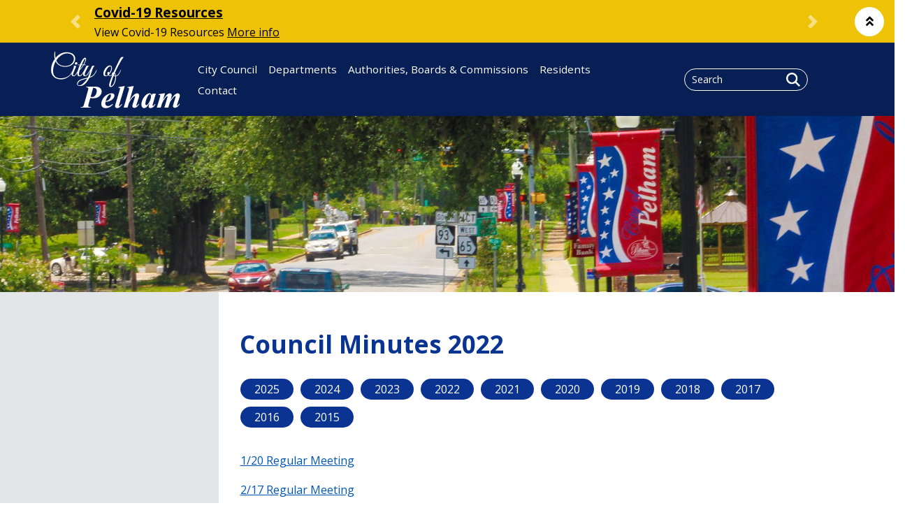

--- FILE ---
content_type: text/html; charset=utf-8
request_url: https://cityofpelhamga.com/CouncilMinutes2022.aspx
body_size: 27608
content:


<!DOCTYPE html>
<html lang="en">
<head id="_ctl0_Head1"><meta charset="utf-8"><meta name="viewport" content="width=device-width, initial-scale=1"><meta name="description"><meta name="author"><link rel="shortcut icon" href="images/favicon.ico" /><title>
	Pelham, GA - Council Minutes 2022
</title>   
        
    <!-- Bootstrap Core CSS -->
    <link type="text/css" href="Styles/bootstrap.min.css" rel="stylesheet" />

    <!-- Custom CSS -->
    <link type="text/css" href="Styles/styles.css" rel="stylesheet" /><link type="text/css" href="Styles/MimswareCMS.css" rel="stylesheet" />

    <!-- Menu style -->
    <link type="text/css" href="Styles/slimmenu.min.css" rel="stylesheet" /><link rel="stylesheet" type="text/css" href="Styles/slick.css" /><link href="https://fonts.googleapis.com/css2?family=Open+Sans:wght@400;700&amp;display=swap" rel="stylesheet" /><link href="https://fonts.googleapis.com/css?family=Great+Vibes&amp;display=swap" rel="stylesheet" /><link rel="stylesheet" href="https://use.fontawesome.com/releases/v5.6.3/css/all.css" />


     <!--Icons-->

     <link rel="icon" type="image/x-icon" href="MasterPages/favicon.ico" /><link rel="icon" sizes="192x192" href="MasterPages/images/favicons/android-chrome-192x192.png" /><link rel="icon" sizes="256x256" href="MasterPages/images/favicons/android-chrome-256x256.png" /><link rel="apple-touch-icon" sizes="180x180" href="MasterPages/images/favicons/apple-touch-icon.png" /><link rel="icon" type="image/x-icon" sizes="32x32" href="MasterPages/images/favicons/favicon-32x32.png" />
     <link rel="icon" type="image/x-icon" sizes="16x16"href="images/favicons/favicon-16x16.png">
     <link rel="icon" type="image/png" href="MasterPages/images/favicons/favicon.png" />

    <!--[if IE]>
        <meta http-equiv="X-UA-Compatible" content="IE=edge">
    <![endif]-->
    <!--[if lt IE 9]>
      <script src="https://oss.maxcdn.com/libs/html5shiv/3.7.0/html5shiv.js"></script>
      <script src="https://oss.maxcdn.com/libs/respond.js/1.4.2/respond.min.js"></script>
    <![endif]-->

    <!-- Scripts -->
    <script src="Scripts/jquery-3.3.1.min.js"></script>
    <script src="https://cdnjs.cloudflare.com/ajax/libs/popper.js/1.12.9/umd/popper.min.js" integrity="sha384-ApNbgh9B+Y1QKtv3Rn7W3mgPxhU9K/ScQsAP7hUibX39j7fakFPskvXusvfa0b4Q" crossorigin="anonymous"></script>
    <script src="Scripts/jquery.slimmenu.min.js"></script>
  
    <script src="https://cdnjs.cloudflare.com/ajax/libs/tether/1.2.0/js/tether.min.js"
        integrity="sha384-Plbmg8JY28KFelvJVai01l8WyZzrYWG825m+cZ0eDDS1f7d/js6ikvy1+X+guPIB"
        crossorigin="anonymous"></script>

    


<!-- Global site tag (gtag.js) - Google Analytics -->
<script async src="https://www.googletagmanager.com/gtag/js?id=UA-117253966-26"></script>
<script>
    window.dataLayer = window.dataLayer || [];
    function gtag() { dataLayer.push(arguments); }
    gtag('js', new Date());

    gtag('config', 'UA-117253966-26');
</script>

   <!-- Google tag (gtag.js) -->
<script async src="https://www.googletagmanager.com/gtag/js?id=G-5BGE0B7M5Z"></script>
<script>
    window.dataLayer = window.dataLayer || [];
    function gtag() { dataLayer.push(arguments); }
    gtag('js', new Date());

    gtag('config', 'G-5BGE0B7M5Z');
</script>


<meta name="description" content="Pelham,&#32;GA&#32;-&#32;Council&#32;Minutes&#32;2022"/><meta name="keywords" content="Pelham,&#32;GA&#32;-&#32;Council&#32;Minutes&#32;2022"/></head>
<body role="document">
    <form name="aspnetForm" method="post" action="VirtualPageTemplate.aspx?PageID=38dbb29d-f9df-4345-a290-2bb87ab5b3b2" language="javascript" onsubmit="javascript:return WebForm_OnSubmit();" id="aspnetForm">
<input type="hidden" name="_ctl0_uxToolkitScriptManager_HiddenField" id="_ctl0_uxToolkitScriptManager_HiddenField" value="" />
<input type="hidden" name="__EVENTTARGET" id="__EVENTTARGET" value="" />
<input type="hidden" name="__EVENTARGUMENT" id="__EVENTARGUMENT" value="" />
<input type="hidden" name="__VIEWSTATE" id="__VIEWSTATE" value="/[base64]" />

<script type="text/javascript">
<!--
var theForm = document.forms['aspnetForm'];
if (!theForm) {
    theForm = document.aspnetForm;
}
function __doPostBack(eventTarget, eventArgument) {
    if (!theForm.onsubmit || (theForm.onsubmit() != false)) {
        theForm.__EVENTTARGET.value = eventTarget;
        theForm.__EVENTARGUMENT.value = eventArgument;
        theForm.submit();
    }
}
// -->
</script>


<script src="/WebResource.axd?d=l_6JhyUnCANda06QVAJ5JFbK1mX_Fo82DMc2M5xLiqJ9IEVefCjBjaPH5sozhPQgdoKixcDCGZz4mL1RckshpRqdAaWnEBdx3kzoxEczZSY1&amp;t=638568460745067788" type="text/javascript"></script>


<script src="/WebResource.axd?d=LjYgq6T3_tX9OVU7AP8lzYGirm5DSLyzMskFlXNJX0MxdLUQ2VX3T4IRzg9YIbftuP3qJ6diEojg-HpBUQYEfrh9tC-rjuLc8Mk3u1wzRoU1&amp;t=638568460745067788" type="text/javascript"></script>
<script src="/ScriptResource.axd?d=_iMypjHo_eEvYGsV_6chotEaE45fiM_io6N3hp8DoPxWSXxpzxjbBRHiGw8WodpqP2rJzSOb7PBuy1H25bUT03RBHASQUierOs7DHbL56e8vMviEert9DyiRpwVKAs6z0&amp;t=254cc609" type="text/javascript"></script>
<script type="text/javascript">
<!--
function WebForm_OnSubmit() {
if (typeof(ValidatorOnSubmit) == "function" && ValidatorOnSubmit() == false) return false;
return true;
}
// -->
</script>

<input type="hidden" name="__VIEWSTATEGENERATOR" id="__VIEWSTATEGENERATOR" value="B9316B63" />
<input type="hidden" name="__EVENTVALIDATION" id="__EVENTVALIDATION" value="/wEdAATAAzSdd6kI+3Ueu8dfOXTIB3AVd5EYWVGr75j1pN2J6VoqXOrL7g6sSGzYD+CkaX4yHWShCzQXo9yuORgM0Ygf80u2TdN7210rJBcWazC2VxgetluViwpNCyhZiz964Zk=" />
    


    <section id="top">
        <div id="skiptocontent"><a href="#main-content">Skip to Main Content</a></div>
        


<div id="alert-wrapper" class="preheader">
      <div class="container">
       <a class="btn alert-btn collapsed" data-toggle="collapse" data-placement="top" href="#collapseAlert" role="button" aria-label="toggle" aria-expanded="false" aria-controls="collapseAlert">
            <i class="fas fa-angle-double-up"></i>
            <i class="fas fa-angle-double-down"></i>
        </a>
        <div class="collapse" id="collapseAlert">
            <div id="carouselAlertControls" class="carousel slide" data-ride="carousel">
                <div class="carousel-inner">
                    
                              <div class='carousel-item active'>
                                <h2><a href="Covid19Resources.aspx?CNID=3884">Covid-19 Resources</a></h2>
                                View Covid-19 Resources <a href="Covid19Resources.aspx?CNID=3884">More info</a>
                            </div>
                        
                </div>
                <a class="carousel-control-prev" href="#carouselAlertControls" role="button" data-slide="prev">
                    <span class="carousel-control-prev-icon" aria-hidden="true"></span>
                    <span class="sr-only">Previous</span>
                </a>
                <a class="carousel-control-next" href="#carouselAlertControls" role="button" data-slide="next">
                    <span class="carousel-control-next-icon" aria-hidden="true"></span>
                    <span class="sr-only">Next</span>
                </a>
            </div>
        </div>
    </div>
</div>


        <header>
            <div class="container">
                <div class="row">
                    <div class="col-lg-6 col-xl-2 col-sm-4 col-md-5 logo-wrapper no-p">
                         <a href="https://www.cityofpelhamga.com/">
                        <img src="images/logo.svg" alt="City of Pelham Logo" /></a>
                    </div>
        
               <div class="col-2 col-sm-3 col-md-2 col-lg-3 col-xl-7 order-last order-md-last order-xl-1 mobile-menu">
                       <nav>
                    <ul id="navigation"  class="slimmenu"><li><a href="#"  >City Council</a><ul ><li><a href="Members.aspx"  >Members</a></li><li><a href="CouncilMinutes2025.aspx"  >Council Minutes</a></li><li><a href="BudgetsandAudits.aspx"  >Budgets and Audits</a></li><li><a href="CityElection.aspx"  >City Elections</a></li></ul></li><li><a href="#"  >Departments</a><ul ><li><a href="CityAdministration.aspx"  >City Administration </a></li><li><a href="CodeEnforcementPlanningZoning.aspx"  >Code Enforcement / Planning / Zoning</a></li><li><a href="FireDepartment.aspx"  >Fire Department</a></li><li><a href="PoliceDepartment.aspx"  >Police Department</a></li><li><a href="PublicWorks.aspx"  >Public Works</a></li><li><a href="WaterGasandSewer.aspx"  >Water, Gas, and Sewer</a></li></ul></li><li><a href="#"  >Authorities, Boards & Commissions</a><ul ><li><a href="DDA.aspx"  >Downtown Development Authority</a></li><li><a href="DDAMembers.aspx"  >Downtown Development Authority Members</a></li><li><a href="PelhamMainStreetCommittee.aspx"  >Pelham Main Street Committee</a></li></ul></li><li><a href="#"  >Residents</a><ul ><li><a href="FindAForm.aspx"  >Find a Form</a></li><li><a href="Links.aspx"  >Links</a></li></ul></li><li><a href="ContactUs.aspx"  >Contact</a></li></ul>

                </nav>

               </div>

            <div class="col-9 col-sm-5 col-md-4 col-lg-3 col-xl-3 search-social order-1 order-md-1 order-xl-last">
 <div class="search-box clearfix">
                    <div id="_ctl0_searchBoxPanel" class="search" language="javascript" onkeypress="javascript:return WebForm_FireDefaultButton(event, &#39;_ctl0_uxSearchButton&#39;)">
	
                        <span controltovalidate="_ctl0_uxSearchTextBox" errormessage="Please enter text to search" display="Dynamic" validationGroup="searchSiteValidationGroup" id="_ctl0_searchTextRequiredValidator" title="Please enter text to search" class="mcms_ErrorText" evaluationfunction="RequiredFieldValidatorEvaluateIsValid" initialvalue="" style="color:Red;display:none;">*</span>
                        <input name="_ctl0:uxSearchTextBox" type="text" id="_ctl0_uxSearchTextBox" class="search-input" placeholder="Search" aria-label="Search website" />
                        <input type="submit" name="_ctl0:uxSearchButton" value="" onclick="javascript:WebForm_DoPostBackWithOptions(new WebForm_PostBackOptions(&quot;_ctl0:uxSearchButton&quot;, &quot;&quot;, true, &quot;searchSiteValidationGroup&quot;, &quot;&quot;, false, false))" language="javascript" id="_ctl0_uxSearchButton" class="search-btn" aria-label="Search button" role="button" />
                    
</div>
                </div>
                 

            </div>

               

              </div>

            </div>
        </header>
   </section>

 
  
   
      
    <!-- Secondary page section -->    
    
        
        <div class="secondary-page">
        <div class="photo-header-secondary"></div>
        <div class="row">
            
            <div id="side-menu" class="col-sm-12 col-md-12 col-lg-3 col-xl-3">
                <h2 id="sideMenuTitle"></h2>
                <ul class="list-unstyled slimmenu collapsed">
                </ul>
            </div>

            <div id="main-content" class="col-sm-12 col-md-12 col-lg-8 col-xl-8" >
                <div class="container">
            
    

    <!-- MAIN section starts here -->
    <div id="_ctl0_pageCenterContent" class="pageCenterContent">
	
        
        

<div class="mcms_RendererPageContainer" id="contentRendererLayout">
	<a name="TopOfPage"></a>
	<div id="_ctl0_uxViewArea__ctl0__ctl0_uxPageDescriptionLayout">
		<h1 class="mcms_RendererPageDescription"><span id="_ctl0_uxViewArea__ctl0__ctl0_uxPageDescription" class="mcms_RendererPageDescription">Council Minutes 2022</span></h1>
	</div>

<table id="_ctl0_uxViewArea__ctl0_uxPageSections" class="mcms_RendererPageSectionsContainer" cellspacing="0" cellpadding="0" border="0" style="border-collapse:collapse;">
		<tr>
			<td align="left" valign="top">
		<a id="_ctl0_uxViewArea__ctl0_uxPageSections__ctl0__ctl0_uxPageSectionAnchor" name="Main Section"></a>

		<table id="_ctl0_uxViewArea__ctl0_uxPageSections__ctl0_uxPageSectionContent" class="mcms_RendererPageSectionContentContainer" cellspacing="0" cellpadding="0" border="0" style="border-collapse:collapse;">
				<tr>
					<td>
				<div id="_ctl0_uxViewArea__ctl0_uxPageSections__ctl0_uxPageSectionContent__ctl0_uxPageSectionContentItem">
						
				
<a id="3889" name="3889"></a>
<table id="tblContentLayout" cellspacing="1" cellpadding="1" border="0">
	
	
	<tr id="_ctl0_uxViewArea__ctl0_uxPageSections__ctl0_uxPageSectionContent__ctl0__ctl0_trDetailRow">
							<td>
			<div class="mcms_RendererContentDetail">
				<span id="_ctl0_uxViewArea__ctl0_uxPageSections__ctl0_uxPageSectionContent__ctl0__ctl0_lblDetail" class="mcms_RendererContentDetail"><div class="minutes-years"><a href="CouncilMinutes2025.aspx">2025<a href="CouncilMinutes2024.aspx">2024<a href="CouncilMinutes2023.aspx">2023</a><a href="CouncilMinutes2022.aspx">2022</a><a href="CouncilMinutes2021.aspx">2021</a><a href="CouncilMinutes2020.aspx">2020</a><a href="CouncilMinutes2019.aspx">2019</a><a href="CouncilMinutes2018.aspx">2018</a><a href="CouncilMinutes2017.aspx">2017</a><a href="CouncilMinutes2016.aspx">2016</a><a href="CouncilMinutes2015.aspx">2015</a></a></div>
<div class="row">
<div class="col-md-6 col-lg-5 col-xl-4"></div>
</div>
<p><a href="/Assets/Files/Minutes/2022/MINUTES1.20.2022.pdf">1/20 Regular Meeting</a></p>
<p><a href="/Assets/Files/Minutes/2022/COUNCILMINUTES2.17.2022.pdf">2/17 Regular Meeting</a></p>
<p><a href="/Assets/Files/Minutes/2022/PUBLIC HEARING 2.17.2022.pdf">2/17 Public Hearing</a></p>
<p><a href="/Assets/Files/Minutes/2022/CALLEDMEETINGMINUTES3.3.2022.pdf">3/3 Called Meeting</a>&nbsp;</p>
<p><a href="/Assets/Files/Minutes/2022/CALLED MEETING 3.8.2022.pdf">3/8 Called Meeting</a></p>
<p><a href="/Assets/Files/Minutes/2022/REGULAR MEETING 3.17.2022.pdf">3/17 Regular Meeting</a>&nbsp;</p>
<p><a href="/Assets/Files/Minutes/2022/CALLED MEETING 3.31.22.pdf">3/31 Called Meeting</a></p>
<p><a href="/Assets/Files/Minutes/2022/REGULAR MEETING 4.21.22.pdf">4/21 Regular Meeting</a>&nbsp;</p>
<p><a href="/Assets/Files/Minutes/2022/WORK SESSION 5.12.2022.pdf">5/12 Work Session</a>&nbsp;</p>
<p><a href="/Assets/Files/Minutes/2022/REGULARMEETING5.19.2022.pdf">5/19 Regular Meeting</a>&nbsp;</p>
<p><a href="/Assets/Files/Minutes/2022/PUBLICHEARING6.1.2022.pdf">6/1 Public Hearing</a>&nbsp;</p>
<p><a href="/Assets/Files/Minutes/2022/WORKSESSION6.9.2022.pdf">6/9 Work Session</a></p>
<p><a href="/Assets/Files/Minutes/2022/WORKSESSIONMINUTES7.14.22.pdf">7/14 Work Session</a></p>
<p><a href="/Assets/Files/Minutes/2022/COUNCILMINUTES7.16.22.pdf">7/16 Regular Meeting</a>&nbsp;</p>
<p><a href="/Assets/Files/Minutes/2022/MINUTES7.21.22.pdf">7/21 Regular Meeting</a></p>
<p><a href="/Assets/Files/Minutes/2022/WORKSESSION8.11.22.pdf">8/11 Work Session</a></p>
<p><a href="/Assets/Files/Minutes/2022/MINUTES 8.18.22.pdf">8/18 Regular Meeting</a></p>
<p><a href="/Assets/Files/Minutes/2022/CALLED MEETING MINUTES 8.25.22.pdf">8/25 Called Meeting</a></p>
<p><a href="/Assets/Files/Minutes/2022/WORK SESSION MINUTES 9.8.22.pdf">9/8 Work Session</a></p>
<p><a href="/Assets/Files/Minutes/2022/MINUTES 9.15.22.pdf">9/15 Regular Meeting</a></p>
<p><a href="/Assets/Files/Minutes/2022/WORK SESSION MINUTES 10.13.22.pdf">10/13 Work Session</a>&nbsp;</p>
<p><a href="/Assets/Files/Minutes/2022/MINUTES10.13.22.pdf">10/13 Regular Meeting</a>&nbsp;</p>
<p><a href="/Assets/Files/Minutes/2022/WORKSESSIONMINUTES11.14.2022.pdf">11/14 Work Session</a></p>
<p><a href="/Assets/Files/MINUTES11.17.22.pdf">11/17 Regular Meeting</a></p>
<p><a href="/Assets/Files/WORKSESSIONMINUTES12.8.22.pdf">12/8 Work Session</a></p>
<p><a href="/Assets/Files/Minutes/2022/MINUTES12.15.2022.pdf">12/15 Regular Meeting</a></p>
<p>
</p>
</span></div>
		</td>
						</tr>
						
	
	
</table>

					</div>
				<br/>
			</td>
				</tr>
			</table>
		

	</td>
		</tr>
	</table>



</div>


    
</div>
   
    
     <!-- Close div for secondary page -->
       
         </div></div>
        </div></div> 


        <!-- Footer section -->
      <!------------------Footer------------------->
    <footer>
        <div class="container">
            <div class="row">
                    <div class="col-xl-3 col-lg-3 col-md-12 col-sm-12 footer-logo">
                        <a href="https://www.cityofpelhamga.com/">
                            <img src="images/logo.svg" alt="City of Pelham, GA Logo" />
                        </a>
                    </div>

                 <div class="col-xl-4 col-lg-4 col-md-12 col-sm-12 footer-address">
                    <div>
                        <a href="https://www.google.com/maps?q=108+Hand+Ave+W,+Pelham,+GA+31779&rlz=1C1CHBF_enUS775US775&um=1&ie=UTF-8&sa=X&ved=2ahUKEwjz-9m2tubrAhViplkKHZ5ZDmcQ_AUoAXoECAwQAw" target="_blank">
                            <i class="fas fa-map-marker-alt"></i>108 Hand Ave W, Pelham, GA 31779
                        </a>
                    </div>
                    <div>
                        <a href="mailto:jsburnette@cityofpelhamga.com">
                            <i class="fas fa-envelope"></i>jsburnette@cityofpelhamga.com
                        </a>
                    </div>
                      <div class="social">
                    <a class="fb" href="https://www.facebook.com/City-of-Pelham-146053575563590/" target="_blank" rel="noopener noreferrer" title="PelhamGA, GA Facebook"><img src="images/facebook.svg" alt="Pelham, GA Facebook" />City of Pelham Facebook</a>
                </div>
                   
                </div>
                <div class="offset-md-2 offset-lg-0 col-xl-3 col-lg-3 col-md-4 col-sm-12 footer-phone">
                    <div>
                       <i class="fas fa-phone"></i>(229) 294-7900
                    </div>
                    <div>
                       <i class="fas fa-clock"></i>8:00 am - 4:30 pm
                    </div>
                </div>
                <div class="offset-md-1 offset-lg-0 col-xl-2 col-lg-2 col-md-4 col-sm-12 footer-access">
                        <div><a href="SiteMap.aspx">
                            <i class="fas fa-sitemap"></i>Site Map</a>
                            
                    </div>
                    <div>
                        <a href="WebsiteAccessibility.aspx">
                            <i class="fas fa-universal-access"></i>Accessibility
                        </a>
                    </div>
                
                </div>
              
            </div>
        </div>
        </footer>
        <div id="copyright">
        <div class="container">
            <div class="row">
                <div class="col-md-6 order-2">
            &copy; 2026&nbsp;City of
                        Pelham, GA
                    </div>
                  <div class="footer-tribune col-md-6 order-1 order-md-last">
                        <input type="image" name="_ctl0:ucLoginIcon:loginLink" id="_ctl0_ucLoginIcon_loginLink" title="Log in to Tribune" src="MimswareCMS/Images/General/Login-View-32x32.gif" alt="Log in to Tribune" border="0" />

                        
<a href="https://www.vc3.com/it-in-a-box" target="_blank" rel="nofollow noreferrer" title="IT in a Box">
    <img src="/MimswareCMS/Images/General/VC3-Powered-By-white.svg" alt="IT in a Box" border="0" style="margin-left:10px"/>
</a>
                    </div>
                </div>
        </div>
    </div>
    
<script type="text/javascript">
<!--
var Page_Validators =  new Array(document.getElementById("_ctl0_searchTextRequiredValidator"));
// -->
</script>


<script type="text/javascript">
<!--
(function() {var fn = function() {$get("_ctl0_uxToolkitScriptManager_HiddenField").value = '';Sys.Application.remove_init(fn);};Sys.Application.add_init(fn);})();
var Page_ValidationActive = false;
if (typeof(ValidatorOnLoad) == "function") {
    ValidatorOnLoad();
}

function ValidatorOnSubmit() {
    if (Page_ValidationActive) {
        return ValidatorCommonOnSubmit();
    }
    else {
        return true;
    }
}
        // -->
</script>
</form>

    <!-- Add fancyBox -->
    <link rel="stylesheet" href="fancybox/source/jquery.fancybox.css?v=2.1.5" type="text/css" media="screen" />
    <script type="text/javascript" src="fancybox/source/jquery.fancybox.pack.js?v=2.1.5"></script>
    <script type="text/javascript" src="Scripts/fancybox.js"></script>

    <!-- Bootstrap core JavaScript -->
    <script src="Scripts/bootstrap.min.js"></script>
    <script src="Scripts/jquery.spincrement.min.js"></script>

    <script>
        $('.slimmenu').slimmenu(
            {
                resizeWidth: '1199',
                collapserTitle: 'Main Menu',
                animSpeed: 'medium',
                indentChildren: true,
                childrenIndenter: ''
            });
    </script>
    <script src="Scripts/wow.min.js"></script>
    <script>new WOW().init();</script>
         <script>  

             ! function (i) {
                 var o, n;
                 i(".accordion-toggle").on("click", function () {
                     o = i(this).parents(".accordion_item"), n = o.find(".accordion-content"),
                         o.hasClass("active") ? (o.removeClass("active"),
                             n.slideUp()) : (o.addClass("active"), n.stop(!0, !0).slideDown(),
                                 o.siblings(".active").removeClass("active").children(
                                     ".accordion-content").stop(!0, !0).slideUp())
                 })
             }(jQuery);

    </script>
    <script>
        $(document).ready(function () {
            var alertState = localStorage.getItem("toggleAlertSection");

            // Display the alert
            if (alertState === null || alertState == "true") {
                $("#collapseAlert").addClass("show");
                $("#alert-wrapper .alert-btn").attr("aria-expanded", "true").removeClass("collapsed");
            } else {
                $("#collapseAlert").removeClass("show");
            }

            $('#collapseAlert').on('show.bs.collapse', function () {
                localStorage.setItem("toggleAlertSection", "true");
            });

            $('#collapseAlert').on('hide.bs.collapse', function () {
                localStorage.setItem("toggleAlertSection", "false");
            })
        });
    </script>

           <script>

               // Get main menu list object
               var ul = document.getElementById('navigation');

               // Get parent selected menu based on the class = 'active'
               var item = ul.querySelector('a.active');

               if (item != null) {

                   // If the page is not a Home page then display the side menu
                   if (item.textContent != 'Home' && item.textContent != '') {

                       displaySideMenu(item);
                   }
               }
		else {

               var w = window.innerWidth
                   || document.documentElement.clientWidth
                   || document.body.clientWidth;

               if (w < 992) { document.getElementById('side-menu').setAttribute("style", "display:none;"); }

           }
               
               // Display a side menu
               function displaySideMenu(item) {

                   document.getElementById("sideMenuTitle").innerHTML  = item.textContent;

                   // Get the UL object of the selected menu
                   var subMenu = item.nextSibling;

                   // Access the page list that will be populated with the menu items
                   var newListMenu = document.querySelector('ul.list-unstyled');

                   // Prepare the string
                   var listContent = subMenu.innerHTML;

                   // Add list items to the side menu
                   newListMenu.innerHTML = listContent;
               }


      </script>

    <script>

        // Get main menu list object
        var ul = document.getElementById('navigation');

        // Get parent selected menu based on the class = 'active'
        var item = ul.querySelector('a.active');

        // If the current page is not selected on the menu then display the default background picture and hide the side menu 
        if (item == null) {

            // Set the home page menu 'active'
            var defaultLink = ul.firstChild.childNodes[0];
            defaultLink.className = 'active';
        }
    </script>
    

</body>
</html>


--- FILE ---
content_type: text/css
request_url: https://cityofpelhamga.com/Styles/styles.css
body_size: 58772
content:
@charset "utf-8";
/** general **/
/*! normalize.css v8.0.1 | MIT License | github.com/necolas/normalize.css */
/* Document
   ========================================================================== */
/**
 * 1. Correct the line height in all browsers.
 * 2. Prevent adjustments of font size after orientation changes in iOS.
 */
html {
    line-height: 1.15; /* 1 */
    -webkit-text-size-adjust: 100%; /* 2 */
    overflow-x: hidden !important
}
/* Sections
   ========================================================================== */
/**
 * Remove the margin in all browsers.
 */
body {
    margin: 0;
    overflow-x: hidden !important
}
/**
 * Render the `main` element consistently in IE.
 */
main {
    display: block;
}
/**
 * Correct the font size and margin on `h1` elements within `section` and
 * `article` contexts in Chrome, Firefox, and Safari.
 */
h1 {
    font-size: 2em;
    margin: 0.67em 0;
}
/* Grouping content
   ========================================================================== */
/**
 * 1. Add the correct box sizing in Firefox.
 * 2. Show the overflow in Edge and IE.
 */
hr {
    box-sizing: content-box; /* 1 */
    height: 0; /* 1 */
    overflow: visible; /* 2 */
}
/**
 * 1. Correct the inheritance and scaling of font size in all browsers.
 * 2. Correct the odd `em` font sizing in all browsers.
 */
pre {
    font-family: monospace, monospace; /* 1 */
    font-size: 1em; /* 2 */
}
/* Text-level semantics
   ========================================================================== */
/**
 * Remove the gray background on active links in IE 10.
 */
a {
    background-color: transparent;
}
/**
 * 1. Remove the bottom border in Chrome 57-
 * 2. Add the correct text decoration in Chrome, Edge, IE, Opera, and Safari.
 */
abbr[title] {
    border-bottom: none; /* 1 */
    text-decoration: underline; /* 2 */
    text-decoration: underline dotted; /* 2 */
}
/**
 * Add the correct font weight in Chrome, Edge, and Safari.
 */
b, strong {
    font-weight: bolder;
}
/**
 * 1. Correct the inheritance and scaling of font size in all browsers.
 * 2. Correct the odd `em` font sizing in all browsers.
 */
code, kbd, samp {
    font-family: monospace, monospace; /* 1 */
    font-size: 1em; /* 2 */
}
/**
 * Add the correct font size in all browsers.
 */
small {
    font-size: 80%;
}
/**
 * Prevent `sub` and `sup` elements from affecting the line height in
 * all browsers.
 */
sub, sup {
    font-size: 75%;
    line-height: 0;
    position: relative;
    vertical-align: baseline;
}

sub {
    bottom: -0.25em;
}

sup {
    top: -0.5em;
}
/* Embedded content
   ========================================================================== */
/**
 * Remove the border on images inside links in IE 10.
 */
img {
    border-style: none;
}
/* Forms
   ========================================================================== */
/**
 * 1. Change the font styles in all browsers.
 * 2. Remove the margin in Firefox and Safari.
 */
button, input, optgroup, select, textarea {
    font-family: inherit; /* 1 */
    font-size: 100%; /* 1 */
    line-height: 1.15; /* 1 */
    margin: 0; /* 2 */
}
/**
 * Show the overflow in IE.
 * 1. Show the overflow in Edge.
 */
button, input { /* 1 */
    overflow: visible;
}
/**
 * Remove the inheritance of text transform in Edge, Firefox, and IE.
 * 1. Remove the inheritance of text transform in Firefox.
 */
button, select { /* 1 */
    text-transform: none;
}
/**
 * Correct the inability to style clickable types in iOS and Safari.
 */
button, [type="button"], [type="reset"], [type="submit"] {
    -webkit-appearance: button;
}
    /**
 * Remove the inner border and padding in Firefox.
 */
    button::-moz-focus-inner, [type="button"]::-moz-focus-inner, [type="reset"]::-moz-focus-inner, [type="submit"]::-moz-focus-inner {
        border-style: none;
        padding: 0;
    }
    /**
 * Restore the focus styles unset by the previous rule.
 */
    button:-moz-focusring, [type="button"]:-moz-focusring, [type="reset"]:-moz-focusring, [type="submit"]:-moz-focusring {
        outline: 1px dotted ButtonText;
    }
/**
 * Correct the padding in Firefox.
 */
fieldset {
    padding: 0.35em 0.75em 0.625em;
}
/**
 * 1. Correct the text wrapping in Edge and IE.
 * 2. Correct the color inheritance from `fieldset` elements in IE.
 * 3. Remove the padding so developers are not caught out when they zero out
 *    `fieldset` elements in all browsers.
 */
legend {
    box-sizing: border-box; /* 1 */
    color: inherit; /* 2 */
    display: table; /* 1 */
    max-width: 100%; /* 1 */
    padding: 0; /* 3 */
    white-space: normal; /* 1 */
}
/**
 * Add the correct vertical alignment in Chrome, Firefox, and Opera.
 */
progress {
    vertical-align: baseline;
}
/**
 * Remove the default vertical scrollbar in IE 10+.
 */
textarea {
    overflow: auto;
}
/**
 * 1. Add the correct box sizing in IE 10.
 * 2. Remove the padding in IE 10.
 */
[type="checkbox"], [type="radio"] {
    box-sizing: border-box; /* 1 */
    padding: 0; /* 2 */
}
/**
 * Correct the cursor style of increment and decrement buttons in Chrome.
 */
[type="number"]::-webkit-inner-spin-button, [type="number"]::-webkit-outer-spin-button {
    height: auto;
}
/**
 * 1. Correct the odd appearance in Chrome and Safari.
 * 2. Correct the outline style in Safari.
 */
[type="search"] {
    -webkit-appearance: textfield; /* 1 */
    outline-offset: -2px; /* 2 */
}
    /**
 * Remove the inner padding in Chrome and Safari on macOS.
 */
    [type="search"]::-webkit-search-decoration {
        -webkit-appearance: none;
    }
/**
 * 1. Correct the inability to style clickable types in iOS and Safari.
 * 2. Change font properties to `inherit` in Safari.
 */
::-webkit-file-upload-button {
    -webkit-appearance: button; /* 1 */
    font: inherit; /* 2 */
}
/* Interactive
   ========================================================================== */
/*
 * Add the correct display in Edge, IE 10+, and Firefox.
 */
details {
    display: block;
}
/*
 * Add the correct display in all browsers.
 */
summary {
    display: list-item;
}
/* Misc
   ========================================================================== */
/**
 * Add the correct display in IE 10+.
 */
template {
    display: none;
}
/**
 * Add the correct display in IE 10.
 */
[hidden] {
    display: none;
}

html {
    font-family: 'Open Sans', sans-serif;
    -ms-text-size-adjust: 100%;
    -webkit-text-size-adjust: 100%;
}

body {
    margin: 0;
    font-family: 'Open Sans', sans-serif;
    font-style: normal;
    font-weight: 400;
    font-size: 1rem;
    line-height: 1.5;
    color: black;
}
/*-------------------------*/
a {
    text-decoration: underline;
    color: #2441b2;
}

    a:hover {
        text-decoration: none;
    }

p {
    margin-bottom: 18px;
}

img {
    max-width: 100%;
}

.no-p {
    padding: 0 !important;
}

.no-m {
    margin: 0 !important;
}

.clearfix:after {
    visibility: hidden;
    display: block;
    font-size: 0;
    content: " ";
    clear: both;
    height: 0;
}

* html .clearfix {
    zoom: 1;
}
/* IE6 */
*:first-child + html .clearfix {
    zoom: 1;
}

h1, h2, h3, h4, h5, h6 {
    font-family: 'Open Sans', sans-serif;
    line-height: normal;
    margin: 0 0 10px 0;
    text-rendering: optimizelegibility;
    font-style: normal;
}

h1 {
    font-size: 2.2rem;
    font-weight: 700;
    text-align: left;
    color: #0a3491;
}

h2 {
    font-size: 1.6rem;
    text-align: left;
    font-weight: 700;
    margin: 0 0 20px 0;
}

h3 {
    font-size: 1.45rem;
    color: #081f55;
    font-weight: bold;
    text-align: left;
    margin: 10px 0 5px 0;
}

h4 {
    font-size: 1.3rem;
    font-weight: bold;
    margin: 5px 0;
    color: #081f55;
    text-align: center;
}

h5 {
    font-size: 1.1rem;
    font-weight: bold;
    color: #323232;
    text-transform: uppercase;
    text-align: center;
}

h6 {
    font-size: 1.1rem;
    font-weight: bold;
    color: #323232;
    font-style: normal;
}

.img-l {
    padding: 0 25px 10px 0;
}

.img-r {
    padding: 0 0 10px 25px;
}

table .bdtable td {
    border-bottom: 1px #707b7c dotted;
}

.home-page {
    height: 0;
}
/*-------------------------------------------------*/
.text-right {
    text-align: right;
}

.text-center {
    text-align: center;
}

.text-left {
    text-align: left;
}

.fl {
    float: left;
}

.fr {
    float: right;
}

.p-t-1 {
    padding-top: 1rem !important;
}

.p-t-2 {
    padding-top: 2rem !important;
}

.p-t-4 {
    padding-top: 4rem !important;
}

.p-b-4 {
    padding-bottom: 4rem;
}

.p-b-2 {
    padding-bottom: 2rem !important;
}

.p-l-2 {
    padding-left: 2rem;
}

.p-l-4 {
    padding-left: 4rem;
}

.p-r-2 {
    padding-right: 2rem;
}

.p-r-4 {
    padding-right: 4rem;
}

.m-t-25 {
    margin-top: 25px;
}

.m-b-25 {
    margin-bottom: 25px;
}

.m-t-50 {
    margin-top: 50px;
}

.m-b-50 {
    margin-bottom: 50px;
}

.m-t-2 {
    margin-top: 2rem;
}

.m-t-3 {
    margin-top: 3rem;
}

.m-t-4 {
    margin-top: 4rem;
}

.m-t-6 {
    margin-top: 6rem;
}

.m-t-12 {
    margin-top: 12rem;
}

.m-b-2 {
    margin-bottom: 2rem;
}

.m-b-4 {
    margin-bottom: 4rem;
}

.m-b-6 {
    margin-bottom: 6rem;
}

.m-l-2 {
    margin-left: 2rem;
}

.m-r-2 {
    margin-right: 2rem;
}

@media (max-width:992px) {
    .m-t-50-md {
        margin-top: 50px;
    }

    .m-b-50-md {
        margin-bottom: 50px;
    }

    .text-center-md {
        text-align: center !important;
    }
}

@media (min-width:992px) {
    .m-t-50-lg {
        margin-top: 50px;
    }

    .m-b-50-lg {
        margin-bottom: 50px;
    }

    .text-center-lg {
        text-align: center !important;
    }
}
/*----------------------------------------*/
#skiptocontent a {
    padding: 6px 15px 10px 15px;
    position: absolute;
    top: -40px;
    left: 0px;
    color: #081f55;
    border-right: 1px solid #fff;
    border-bottom-right-radius: 8px;
    background: white;
    -webkit-transition: top 1s ease-out, background 1s linear;
    transition: top 1s ease-out, background 1s linear;
    z-index: 1000;
}

    #skiptocontent a:focus {
        position: absolute;
        left: 0px;
        top: 0px;
        -webkit-transition: top .1s ease-in, background .5s linear;
        transition: top .1s ease-in, background .5s linear;
    }
/*----------------------------------*/
@media (min-width:1400px) {
    .container {
        max-width: 1270px
    }

        .container.city-news {
            max-width: 1240px;
        }
}

header {
    background-color: #081f55;
    display: flex;
    flex-direction: row;
    flex-wrap: wrap;
    justify-content: center;
    align-items: center;
    align-content: center;
    min-height: 105px;
}
    header .row {
        flex-wrap: nowrap;
        justify-content: space-between;
        align-items: center;
        align-content: center;
        flex-direction: row;
    }

    header .mobile-menu {
        display: flex;
        flex-direction: row;
        flex-wrap: wrap;
        justify-content: flex-end;
        align-items: center;
        align-content: center;
    }

    header .logo-wrapper a {
        display: block;
    }

        header .logo-wrapper a img {
            max-width: 190px;
        }
/*--------------------------------------------*/

@media (max-width:1199px) {
    header .mobile-menu {
        justify-content: center;
    }
}

@media (max-width:991px) {
    header .mobile-menu {
        justify-content: center;
    }

    #side-menu {
        display:none!important;
        padding-bottom: 0 !important;
        padding-top: 0 !important;
    }

    header .logo-wrapper a img {
        max-width: 160px;
    }
}

@media (max-width:767px) {
    header .mobile-menu {
        justify-content: center;
    }
}

@media (max-width:575px) {
    header {
        min-height: 175px;
    }
        header .row {
            flex-wrap: wrap; 
           
        }

        header .logo-wrapper {
            display: flex;
            flex-direction: row;
            flex-wrap: wrap;
            justify-content: center;
            align-items: center;
            align-content: center;
            margin-bottom: 25px;
        }

            header .logo-wrapper a img {
                max-width: 190px;
            }

        header .mobile-menu {
            justify-content: flex-end;
        }
}

/*iPad Portrait orientation
@media only screen and (min-device-width: 768px) and (max-device-width: 1024px) and (orientation: portrait) and (-webkit-min-device-pixel-ratio: 1) {
    .menu-collapser {
        position: absolute !important;
        right: 30px !important;
    }

    #navigation.slimmenu.collapsed {
        top: 80px;
    }
}
*/
/*--------------Search----------------------------*/
.search-social {
    display: flex;
    flex-direction: row;
    justify-content: center;
    align-items: center;
    align-content: center;
}

.search-box {
    display: block;
    padding-top: 0;
    margin-bottom: 0;
    border: 1px solid #fff;
    border-radius: 30px;
    height: 32px;
    max-width: 200px;
}

    .search-box .search {
        position: relative;
    }

.search-input {
    color: #fff;
    float: left;
    font-size: .9rem;
    height: 30px;
    line-height: 1.25;
    padding-left: 5.5%;
    border: 0;
    background: none;
    min-width: 198px;
}

.mcms_ErrorText {
    position: absolute;
    left: 0;
    padding-left: 3px !important;
}
@media (max-width:1399px) {
    .search-input {
        min-width: 175px;
    }
}

input:-webkit-autofill,
input:-webkit-autofill:hover,
input:-webkit-autofill:active,
input:-webkit-autofill:focus,
textarea:-webkit-autofill,
textarea:-webkit-autofill:hover,
textarea:-webkit-autofill:focus,
select:-webkit-autofill,
select:-webkit-autofill:hover,
select:-webkit-autofill:focus {
    -webkit-text-fill-color: white !important;
    -webkit-box-shadow: 0 0 0 30px #081f55 inset !important;
    border-radius: 30px;
}



.search-input:hover,
.search-input:focus,
.search-input:active {
    outline: 0 !important;
    outline-style: none !important;
    outline-width: 0px !important;
    outline-color: none !important;
    max-width: 150px;
    border-radius: 50px;
    margin-left: 0 !important;
}

.search-input:focus {
    -webkit-box-shadow: inset 0 0 5px 0px rgba(0, 0, 0, 0.4);
    -moz-box-shadow: inset 0 0 5px 0px rgba(0, 0, 0, 0.4);
    box-shadow: inset 0 0 5px 0px rgba(0, 0, 0, 0.4);
}

@-webkit-keyframes autofill {
    to {
        color: inherit;
        background: transparent;
    }
}

input:-webkit-autofill {
    -webkit-animation-name: autofill;
    -webkit-animation-fill-mode: both;
}

.search-input::placeholder { /* Chrome, Firefox, Opera, Safari 10.1+ */
    color: #fff;
    opacity: 1; /* Firefox */
}



:-ms-input-placeholder { /* Internet Explorer 10-11 */
    color: #fff;
}

::-ms-input-placeholder { /* Microsoft Edge */
    color: #fff;
}

.search-btn {
    background-image: url("../images/search-icon.png");
    background-repeat: no-repeat;
    background-color: #081f55;
    background-size: cover;
    position: absolute;
    height: 20px;
    right: 10px;
    top: 5px;
    width: 20px;
    border: 0;
}

@media (min-width:575px) and (max-width:767px) {
    .search-box {
        width: calc(100% - 25px);
    }
}




@media (max-width:991px) {
    .search-input {
        width: calc(100% - 140px);
    }
}

@media (min-width:991px) and (max-width:998px) {
    .search-box {
        min-width: 226px;
        max-width: 226px;
    }
}

@media (min-width:999px) and (max-width:1199px) {
    .search-box {
        min-width: 250px;
    }
}

@media (max-width:575px) {
    .search-social {
        display: flex;
        flex-direction: row;
        flex-wrap: wrap;
        justify-content: flex-start;
        align-items: center;
        align-content: center;
    }
}

@media (max-width:420px) {
    .search-input {
        width: 138px;
        min-width: 138px;
    }
}

/*iPad Portrait orientation*/
@media only screen and (min-device-width: 768px) and (max-device-width: 1024px) and (orientation: portrait) and (-webkit-min-device-pixel-ratio: 1) {
    .search-btn {
        background-size: 80% !important;
    }
}

.iframeWrapper {
    position: relative;
    padding-bottom: 56.25%;
    padding-top: 25px;
    height: 0;
    margin-top: 25px;
    margin-bottom: 25px;
    clear: both;
}

    .iframeWrapper iframe {
        position: absolute;
        top: 0;
        left: 0;
        width: 100%;
        height: 100%;
    }

/*-------------------Notification Bar-----------------------*/
#alert-wrapper, #alert-wrapper .active, #alert-wrapper .active a {
    background-color: #eec207;
    color: #000;
}

    #alert-wrapper p {
        margin: 0 !important;
    }

#collapseAlert {
    width: 99%;
}

.alert-btn.collapsed {
    background-color: white;
    position: absolute;
    border-radius: 100%;
    top: 30px;
}

.alert-btn {
    background-color: white;
    position: absolute;
    border-radius: 100%;
    top: 10px;
}

@media (max-width:639px){
   .alert-btn {
      top: 18px;
   }
}

    .alert-btn.collapsed:hover {
        background-color: #B4BBCC;
    }

    .alert-btn:hover {
        background-color: #7f9bcb;
    }


.alert-btn {
    width: 42px;
    height: 42px;
    font-size: 1.1rem;
    z-index: 1000;
}

    .alert-btn.collapsed {
        width: 42px;
        height: 42px;
        cursor: pointer;
        z-index: 1000;
    }

        .alert-btn.collapsed .fa-angle-double-up {
            display: none;
        }

    .alert-btn .fa-angle-double-down {
        display: none;
    }

    .alert-btn.collapsed .fa-angle-double-down {
        display: inline-block;
    }

#alert-wrapper .collapsing {
    -webkit-transition: height .55s ease !important;
    -moz-transition: height .65s ease !important;
    -o-transition: height .65s ease !important;
    transition: height .65s ease !important;
}

#alert-wrapper h2 {
    color: black;
    text-align: left;
    font-size: 1.2rem;
    font-weight: bold;
    padding-bottom: 0;
    margin-top: 4px;
    margin-bottom: 6px !important;
}

#alert-wrapper a {
    color: black;
    text-decoration: underline;
}

.alert-btn:focus, .alert-btn.focus {
    box-shadow: unset !important;
}

@media (max-width:768px) {
    #alert-wrapper .container {
        margin-left: 0 !important;
        margin-right: 0 !important;
    }
}

@media (max-width:991px) {
    .alert-btn, .alert-btn.collapsed, .alert-btn:hover, .alert-btn.collapsed:hover {
        right: 10px;
    }
}

@media (min-width:992px) and (max-width:1050px) {
    #alert-wrapper .carousel-item {
        width: 95% !important;
    }

    #alert-wrapper #carouselAlertControls .carousel-control-next {
        width: 13% !important;
    }

    .alert-btn, .alert-btn.collapsed, .alert-btn:hover, .alert-btn.collapsed:hover {
        margin-top: 2px !important;
        right: 30px;
    }
}


@media (min-width:1050px) {
    .alert-btn, .alert-btn.collapsed, .alert-btn:hover, .alert-btn.collapsed:hover {
        right: 15px;
    }
}

#carouselAlertControls .carousel-item {
    font-size: 1rem;
    line-height: 1.2;
}

#carouselAlertControls .carousel-control-prev, #carouselAlertControls .carousel-control-next {
    width: 4%;
}

#carouselAlertControls .carousel-control-prev-icon, #carouselAlertControls .carousel-control-next-icon {
    background-color: inherit;
    border: unset;
    border-radius: unset;
}

#carouselAlertControls .carousel-control-prev-icon {
    color: #fff
}

#carouselAlertControls .carousel-control-next-icon {
}

@media (min-width:992px) {
}

@media (max-width:991px) {


    #collapseAlert h2 {
        margin-bottom: 2px;
    }
}

@media (min-width:575px) and (max-width:991px) {
}

@media (max-width:640px) {
    #carouselAlertControls .carousel-control-prev, #carouselAlertControls .carousel-control-next {
        display: none;
    }

    #carouselAlertControls .carousel-item {
        padding: 6px 35px 15px 0;
    }
}

@media (min-width:640px) {
    #carouselAlertControls .carousel-item {
        padding: 0 50px 5px 50px;
    }
}

@media (max-width:575px) {


    .alert-btn {
        z-index: 1000 !important;
    }
}

@media (max-width:440px) {
    #collapseAlert.show .carousel, #collapseAlert.show .carousel-inner {
        font-size: 0.85rem;
    }
}

/*------------Header-photo----------------------*/
.header-photo {
    max-width: 100%;
}
#carouselHomePage .carousel-btn-wrapper {
    position: absolute;
    right: 0;
    top: 50%;
    transform: translate(0, -50%);
    left: 0;
    z-index: 15;
    display: -ms-flexbox;
    display: flex;
    -ms-flex-pack: center;
    justify-content: center;
    padding-left: 0;
    margin-right: auto;
    margin-left: auto;
    list-style: none;
}
#carouselHomePage .carousel-inner .carousel-item:first-child > .photo-wrapper {
    display:block;
}
#carouselHomePage .carousel-control-next, #carouselHomePage .carousel-control-prev {
    width:100px!important;
}
#carouselHomePage .carousel-inner .carousel-item > .photo-wrapper {
    display: none;
}

.photo-wrapper {
    width: 100%;
    height: 100%;
    overflow: hidden;
    position: absolute;
    z-index: 10;
}

.photo-img {
    background-image: url(../images/hero.jpg);
    width: 100%;
    background-size: cover;
    background-repeat: no-repeat;
    background-position: center center;
}

.photo-title {
    position: absolute;
    z-index: 1;
    color: #fff;
    font-size: 1.5rem;
    text-shadow: 0px 1px 10px rgba(0, 0, 0, 0.75);
    text-align: center;
    font-size: 2.9rem;
    transform: translate(-50%, -50%);
    left: 50%;
    top: 45%;
}

    .photo-title div:last-of-type {
        font-family: 'Times New Roman', Times, serif;
        display: block;
        text-transform: uppercase;
        font-weight: bold;
        font-size: 1.3rem;
        text-shadow: 0px 2px 3px rgba(0, 0, 0, 0.75) !important;
    }

        .photo-title div:last-of-type:before {
            content: '';
            display: block;
            height: 3px;
            background: #fff;
            width: 350px;
            margin-left: auto;
            margin-right: auto;
            margin: 35px auto 30px auto;
        }

.welcome-photo {
    font-family: 'Great Vibes', cursive;
    font-size: 4rem;
    text-align: center;
    line-height: 4.5rem;
}

    .welcome-photo span {
        font-family: 'Times New Roman', Times, serif;
        display: block;
        font-weight: bold;
        font-style: italic;
        font-size: 6.5rem;
    }


#carouselHomePage {
    height: 73vh;
}

#carouselHomePage .carousel-item img {
    height: 73vh;
    width: 100%;
    object-fit: cover;
}

@media (max-width:991px) {
    #carouselHomePage {
        height: 70vh;
    }
    #carouselHomePage .carousel-item img {
            height: 70vh;
    }
}

@media (min-width:575px) and (max-width:767px) {
  

    .image-right {
        float: none;
        width: 100%;
        margin-left: 0;
        margin-bottom: 20px;
        margin-top: 20px;
    }

    .image-left {
        float: none;
        width: 100%;
        margin-right: 0;
        margin-bottom: 20px;
        margin-top: 20px;
    }
}

@media (max-width:575px) {

    #carouselHomePage .carousel-control-next, #carouselHomePage .carousel-control-prev {
        width: 50px !important;
    }
}

    @media (max-width:480px) {
        .image-right {
            float: none;
            width: 100%;
            margin-left: 0;
            margin-bottom: 20px;
            margin-top: 20px;
        }

        .image-left {
            float: none;
            width: 100%;
            margin-right: 0;
            margin-bottom: 20px;
            margin-top: 20px;
        }

        .city-news {
            margin-bottom: 60px;
        }

            .city-news h2 {
                text-align: center;
                margin-top: 40px;
                font-size: 2em;
            }

        .welcome-photo {
            font-size: 2rem;
        }
    }

    @media (max-width:991px) {
        .welcome-photo {
            font-size: 2.5rem;
            text-shadow: 1px 1px 2px black, 0 0 1em black;
        }
    }

    @media (max-width:767px) {
        .welcome-photo  {
            font-size: 2rem;
        }

        .welcome-photo span {
            font-size: 4.5rem;
        }

            .welcome-photo span {
                font-size: 5.5rem;
            }

        .photo-title div:last-of-type {
            font-size: 1.1rem;
        }

            .photo-title div:last-of-type:before {
                width: 290px;
                margin: 25px auto 20px auto;
            }
    }

    .header-photo {
        position: relative;
    }

@media (max-width:480px) {
    .welcome-photo {
        font-size: 1.6rem;
    }
    .welcome-photo span {
        font-size: 3rem;
    }
    .photo-title div:last-of-type {
        font-size: 1rem;
    }
        .photo-title div:last-of-type:before {
            width: 200px;
            margin: 20px auto 20px auto;
        }
}
/*------------------Quick-links------------------------*/
#quick-links {
    background-color: #0b3392;
    padding: 0;
}

        #quick-links a .links-image {
            background-color: #fff;
            border-radius: 50%;
            width: 110px;
            height: 110px;
            display: flex;
            flex-direction: column;
            flex-wrap: wrap;
            justify-content: center;
            align-items: center;
            align-content: center;
            transition: all 0.6s ease;
        }

        #quick-links a {
            font-family: 'Open Sans', Arial, sans-serif;
            text-decoration: none !important;
            display: flex;
            flex-direction: column;
            flex-wrap: wrap;
            justify-content: center;
            align-items: center;
            align-content: center;
        }


        #quick-links .row > div {
            text-align: center;
            transition: all 0.6s ease;
        }

        #quick-links .row a:hover {
            text-decoration: none;
        }

    .quick-links-title {
        color: #fff;
        margin-top: 15px;
    }

    .quick-links-item:hover .links-image {
        transform: scale(1.09);
        transition: ease 1s;
    }

    @media (max-height:475px) {
        #quick-links .row {
            position: unset !important;
            padding-top: 15px;
        }

        #quick-links {
            height: 180px !important;
        }
    }

    @media (min-width:1200px) {
        #quick-links {
            height: 110px;
        }

        .quick-links-title {
            font-size: .97rem;
        }
    }

    @media (max-width:1199px) {
        #quick-links {
            height: 110px;
        }

        .quick-links-title {
            font-size: 1rem;
        }
    }

    @media (min-width:992px) and (max-width:1399px) {
        .quick-links-item {
            -ms-flex: 0 0 25%;
            flex: 0 0 25%;
            max-width: 25%;
            padding: 0 15px;
        }

        #quick-links .row {
            position: relative;
            z-index: 900;
            top: -63px;
        }
    }

    @media (min-width:1400px) {
        .quick-links-item {
            -ms-flex: 0 0 20%;
            flex: 0 0 20%;
            max-width: 20%;
            padding: 0 10px;
        }

        #quick-links .row {
            position: relative;
            z-index: 900;
            top: -63px;
        }
    }

    @media (max-width:1399px) {
        .quick-links-item {
            -ms-flex: 0 0 20%;
            flex: 0 0 20%;
            max-width: 20%;
            padding: 0 10px;
        }
    }

    @media (max-width:1199px) {
        .quick-links-item {
            -ms-flex: 0 0 20%;
            flex: 0 0 20%;
            max-width: 20%;
            padding: 0 10px;
        }
    }

    .members {
        display: flex;
        flex-direction: column;
        flex-wrap: wrap;
        justify-content: center;
        align-items: center;
        align-content: flex-start;
    }

    @media (max-width:991px) {



        #quick-links .quick-links-item:hover img {
            transform: scale(1.025);
            transition: 0.75s ease all;
        }

        #quick-links a .links-image {
            width: 90px;
            height: 90px;
        }

            #quick-links a .links-image img {
                max-width: 60%;
            }

        .quick-links-title {
            font-size: 0.9rem;
            line-height: 19px;
        }

        #quick-links .row {
            position: relative;
            top: -63px;
        }
    }

    @media (max-width:575px) {
        #quick-links {
            height: 290px;
        }

            #quick-links .row {
                display: flex;
                flex-direction: row;
                flex-wrap: wrap;
                justify-content: center;
                align-items: flex-start;
                align-content: flex-start;
            }

        .quick-links-item {
            -ms-flex: 0 0 33.33333%;
            flex: 0 0 33.33333%;
            max-width: 33.33333%;
            padding: 0 10px;
            margin-bottom: 20px;
        }

        #quick-links .row {
            position: relative;
            top: -45px;
        }

        .quick-links-title {
            line-height: 20px;
        }
    }

    @media (max-width:420px) {
        .quick-links-title {
            font-size: 0.89rem;
            line-height: 20px;
        }

        #quick-links a .links-image {
            width: 80px;
            height: 80px;
        }

        #quick-links .row {
            position: relative;
            top: -42px;
        }

        #quick-links {
            height: 270px;
        }
    }

    @media (max-width:320px) {
        .quick-links-title {
            font-size: 0.85rem;
        }
    }

    /*------------Accordion-----------------*/
    #accordion {
        padding-left: 5px;
    }

        #accordion .accordion_item .accordion-toggle::before {
            background-color: #0b3392;
            opacity: 0.9;
            width: 17px;
            height: 17px;
            border-radius: 2px;
            text-align: center;
            display: block;
            color: #fff;
            position: relative;
            left: -30px;
            top: 19px;
            line-height: 17px;
            font-size: 10px;
            content: "\f067";
            font-family: 'Font Awesome 5 Free';
            font-weight: 700;
        }

        #accordion .accordion_item h2.accordion-toggle {
            color: #000;
            font-weight: 600;
            font-size: 1.1rem;
            padding-left: 25px;
        }

        #accordion .accordion_item.active h2.accordion-toggle::before {
            background-color: #0b3392;
            opacity: 0.9;
            width: 17px;
            height: 17px;
            border-radius: 2px;
            text-align: center;
            display: block;
            color: #fff;
            position: relative;
            left: -30px;
            top: 19px;
            line-height: 17px;
            font-size: 10px;
            content: "\f068";
            font-family: 'Font Awesome 5 Free';
            font-weight: 700;
        }

    .accordion-content {
        -ms-flex: 1 1 auto;
        flex: 1 1 auto;
        padding-top: 1rem;
        padding-left: 1.75rem;
    }

        .accordion-content p {
            margin-bottom: 12px;
        }

    .accordion-toggle {
        cursor: pointer;
    }

    .accordion-content {
        display: none;
    }

        .accordion-content.default {
            display: block;
        }

    /*--------------------News section----------------------*/
    .city-news {
        margin-bottom: 60px;
        padding-top: 50px;
    }

        .city-news h2 {
            margin-bottom: 60px;
            font-weight: 700;
            color: #0a3491;
            font-size: 2.25rem;
        }

    .news-large .news-item, .news-regular .news-item {
        border-radius: 15px;
        -webkit-box-shadow: 0px 0px 10px 0px rgba(0, 0, 0, 0.35);
        -moz-box-shadow: 0px 0px 10px 0px rgba(0, 0, 0, 0.35);
        box-shadow: 0px 0px 10px 0px rgba(0, 0, 0, 0.35);
        padding: 30px;
        margin-bottom: 35px;
    }


    .news-item img {
        width: 100%;
    }

    .news-large .news-title {
        margin-top: 20px;
    }

    .news-title {
        margin-bottom: 15px;
    }

        .news-title a {
            color: #29326b;
            text-decoration: none;
            font-weight: 700;
        }

    .news-regular .news-title a {
        font-size: 1.2rem;
        line-height: 1.2;
        margin-bottom: 15px;
    }

    .news-title a:hover {
        text-decoration: underline;
    }

    .news-date {
        text-align: right;
        color: #686868;
        font-size: .9rem;
    }

    @media (max-width:575px) {
        .news-item .news-description {
            max-height: 150px;
        }
    }

    .feedLinkContainer {
        margin: 15px 0 25px 0 !important;
    }

    @media (min-width:575px) and (max-width:768px) {
        .news-item .news-description {
            max-height: 120px;
        }
    }

    @media (max-width:767px) {
        .city-news h2 {
            text-align: center;
            margin-top: 40px;
        }

        .members {
            align-content: center;
        }

        .image-right {
            float: none;
            width: 100%;
            margin-left: 0;
            margin-bottom: 20px;
            margin-top: 20px;
        }

        .image-left {
            float: none;
            width: 100%;
            margin-right: 0;
            margin-bottom: 20px;
            margin-top: 20px;
        }
    }

    @media (min-width:768px) and (max-width:991px) {
        .news-item .news-description {
            max-height: 100px;
        }
    }

    @media (max-width:992px) {


        .news-item .news-description {
            overflow: hidden;
        }

        .news-large .view-btn {
            display: none;
        }
    }

    @media (min-width:992px) and (max-width:1400px) {
        .news-large .news-title {
            padding: 15px 0;
        }

        .news-large .news-item {
            padding-bottom: 40px !important;
        }
    }

    @media (max-width:1400px) {
        .news-large .news-title a {
            font-size: 1.2rem;
            line-height: 1.2;
        }
    }

    @media (min-width:1400px) {
        .news-large .news-title a {
            font-size: 1.7rem;
            line-height: 1.2;
        }

        .news-large .news-title {
            padding: 15px 0;
        }

        .news-large .view-btn {
            text-align: center;
            margin-bottom: 20px;
        }
    }


    /*------------View buttons-----------------*/
    .view-btn {
        margin-top: 20px;
    }

        .view-btn a {
            transition: .5s ease all;
            color: #fff;
            text-decoration: none;
            background-color: #0b3392;
            border-radius: 20px;
        }

            .view-btn a:hover {
                text-decoration: none;
                background-color: #081f55;
            }

    .secondary-page #main-content .view-btn {
        margin-bottom: 35px;
    }

        .secondary-page #main-content .view-btn a, .secondary-page #main-content .view-btn a:hover, .secondary-page #main-content .view-btn a:focus {
            color: #fff !important;
            text-decoration: none !important;
        }

    @media (max-width:767px) {
        .view-btn {
            margin-bottom: 25px;
        }

            .view-btn a {
                padding: 10px 20px;
                min-width: 210px;
                display: inline-block;
                text-align: center;
            }
    }

    @media (min-width:767px) {
        .view-btn a {
            padding: 11px 80px;
        }
    }

    @media (max-width:360px) {
        .view-btn a {
            font-size: .85rem;
        }
    }
    /*-----------------Calendar------------------------------*/
    #calendar {
        min-height: 700px;
        background-image: url(../images/events-bg.jpg);
        background-position: center center;
        background-size: cover;
        background-repeat: no-repeat;
        color: white;
        position: relative
    }

        #calendar:before {
            display: block;
            content: '';
            background-color: rgba(42, 71, 136, .64);
            width: 100%;
            height: 100%;
            position: absolute;
            top: 0;
            left: 0;
            z-index: 0;
        }

        #calendar h2 {
            color: white;
            text-align: left;
            font-size: 2.25rem;
            margin-bottom: 45px;
            position: relative;
            font-weight: 700;
        }

        #calendar .view-btn a {
            color: #0b3392;
            background: #fff;
        }

            #calendar .view-btn a:hover {
                color: #fff;
                background: #081f55;
            }

    @media (max-width:468px) {
        .events-calendar {
            border-spacing: 2px;
        }
    }

    @media (min-width:468px) and (max-width:768px) {
        .events-calendar {
            border-spacing: 8px;
        }
    }

    @media (min-width:768px) {
        .events-calendar {
            border-spacing: 16px;
        }
    }

    @media (min-width:768px) and (max-width:992px) {
        .events-wrapper {
            margin-top: 80px;
            padding-left: 30px;
        }
    }

    @media (min-width:992px) and (max-width:1200px) {
        .events-wrapper {
            margin-top: 100px;
            padding-left: 80px;
        }
    }

    @media (min-width:1200px) and (max-width:1400px) {
        .events-wrapper {
            margin-top: 100px;
            padding-left: 100px;
        }
    }

    @media (min-width:1400px) {
        #calendar .container {
            width: 1270px;
        }

        .calendar-wrapper {
            padding: 0 40px;
            margin-top: 20px;
        }

        .events-wrapper {
            margin-top: 160px;
            padding: 0 40px 0 90px;
        }
    }

    .calendar-wrapper, .events-wrapper {
        float: left;
    }

    .calendar {
        margin-top: 20px;
        background-color: #f7f7f7;
    }

        .calendar table a {
            text-decoration: none;
        }

    .events-calendar {
        border-collapse: separate !important;
    }

        .events-calendar tbody tr:first-child td {
            padding: 0 !important;
            text-align: left !important;
            font-weight: 700 !important;
            font-size: 2.15rem !important;
            color: white !important;
            background-color: unset !important;
        }

    .days-week {
        text-transform: uppercase;
        padding: 0 !important;
        font-size: 1.2rem !important;
    }

    #calendar tr {
        padding: 10px 0;
        height: 20px;
        border-collapse: separate;
    }

        #calendar tr td {
            text-align: center;
            width: 14.28% !important;
            font-weight: 700;
            color: black;
            border-radius: 7px;
        }

        #calendar tr:nth-child(n + 3) td {
            background-color: white;
        }

    #calendar .calendar-selected-day {
        background-color: #fff !important;
        color: #000 !important;
        border: 4px solid #e2132d;
    }

    #calendar table {
        width: 100%;
        margin: 0 auto;
    }

    .arrowButtons {
        display: none;
    }

    @media (max-width:768px) {
        #calendar {
            padding: 90px 0 100px 0
        }

            #calendar tr {
                border-spacing: 5px !important;
            }

                #calendar tr td {
                    line-height: 1.5;
                    font-size: 1rem;
                    padding: 14px 0;
                }

        .events-wrapper {
            padding-left: 30px;
            padding-top: 60px;
        }

            .events-wrapper .view-btn {
                margin-top: 80px;
                text-align: center;
            }
    }

    @media (min-width:768px) {
        #calendar {
            padding: 120px 0 150px 0
        }
    }

    @media (min-width:768px) and (max-width:992px) {
        #calendar tr {
            border-spacing: 5px !important;
        }

            #calendar tr td {
                line-height: 1.5;
                font-size: 1rem;
                padding: 7px 0;
            }
    }

    @media (min-width:992px) {
        #calendar tr {
            border-spacing: 10px;
        }

            #calendar tr td {
                line-height: 2;
                font-size: 1.2rem;
                padding: 7px 0;
            }
    }

    #calendar .calendar-selected-day a {
        color: #2441b2 !important;
    }

    .minutes-years {
        margin-top: 15px;
        margin-bottom: 25px;
    }

        .minutes-years a {
            transition: .5s ease all;
            color: #fff !important;
            text-decoration: none !important;
            background-color: #0b3392;
            border-radius: 20px;
            line-height: 30px;
            padding-left: 20px;
            padding-right: 20px;
            display: inline-block;
            text-decoration: none;
            margin-bottom: 10px;
            margin-right: 10px;
        }

            .minutes-years a:hover {
                background-color: #081f55;
            }
    /*-------------------------------------------*/
    .event {
        margin-bottom: 40px;
    }

    .events-wrapper {
        color: white;
        text-align: left;
    }

        .events-wrapper .event a {
            font-size: 1.7rem;
            font-weight: 900;
            color: white;
            text-decoration: none;
        }

            .events-wrapper .event a:hover {
                text-decoration: underline;
            }

    .event-description {
        margin-top: 10px;
    }

    @media (min-width:575px) and (max-width:992px) {
        .events-wrapper .view-btn a {
            padding: 11px 45px !important;
        }
    }
    /*---------------------------------------------------*/
    #main-content {
        line-height: 1.5;
    }

    .home-page-text h1 {
        padding-top: 0;
        line-height: 140%;
    }
    /*------------------Footer styles---------------------------------*/
    footer {
        background-color: #081f55;
        color: white;
        font-size: 1rem;
        padding-top: 30px;
        padding-bottom: 30px;
    }

        footer i {
            margin-right: 10px;
        }

    .footer-contact {
        padding-left: 40px;
    }

    footer .footer-address div, footer .footer-access div {
        margin-bottom: 10px;
    }

    footer .footer-phone div {
        margin-bottom: 10px;
    }

    footer .footer-access div {
        margin-bottom: 10px;
    }

    footer a {
        color: white !important;
        text-decoration: none;
    }

        footer a:hover {
            text-decoration: underline !important;
        }

    footer .social .fb img {
        display: block;
        height: 17px;
        width: 17px;
        margin-right: 10px;
    }

    footer .social .fb {
        display: flex;
        flex-direction: row;
        flex-wrap: wrap;
        justify-content: flex-start;
        align-items: center;
        align-content: center;
    }

    @media (max-width:575px) {
        footer .footer-logo img {
            max-width: 250px;
            margin: 0;
        }
    }

    @media (max-width:991px) {
        footer {
            text-align: center;
        }

        .footer-address > div, .footer-contact > div, .footer-site-map > div {
            margin-top: 15px;
        }

        footer .social .fb {
            justify-content: center;
        }
    }

    @media (min-width:768px) {
        footer input {
            float: left;
            margin-right: 7px;
        }
    }


    @media (max-width:768px) {
        .footer-phone > div {
            margin-top: 15px;
        }
    }

    @media (max-width:991px) {
        .footer-logo {
            text-align: center;
            margin-bottom: 30px;
        }

        .footer-logo, .footer-address {
            text-align: center;
        }
    }



    @media (min-width:768px) and (max-width:1199px) {
        .footer-address {
            padding-bottom: 20px;
            margin-bottom: 20px;
        }

        footer {
            font-size: .9rem !important;
        }
    }

    @media (min-width:1200px) {
    }

    @media (min-width:1200px) and (max-width:1400px) {
        .fb-footer {
            margin-left: 20px;
        }

        footer input {
            margin-right: 0 !important;
        }

        footer {
            font-size: .9rem !important;
        }
    }

    #copyright {
        font-size: .9rem;
        background-color: #081f55;
        color: white;
        padding: 5px 0;
        line-height: 1.5;
        text-align: center;
    }

        #copyright > .container > .row {
            display: flex;
            flex-direction: row;
            flex-wrap: wrap;
            justify-content: space-between;
            align-items: center;
            align-content: center;
        }

            #copyright > .container > .row > div:first-child {
                display: flex;
                flex-direction: row;
                flex-wrap: wrap;
                justify-content: flex-start;
                align-items: center;
                align-content: center;
            }

            #copyright > .container > .row > div:last-child {
                display: flex;
                flex-direction: row;
                flex-wrap: wrap;
                justify-content: flex-end;
                align-items: center;
                align-content: center;
            }

    @media (max-width:767px) {
        #copyright > .container > .row > div:first-child, #copyright > .container > .row > div:last-child {
            justify-content: center;
            margin-top: 5px;
            margin-bottom: 5px;
        }
    }
    /*-------------Secondary Page----------------*/

    .photo-header-secondary {
        background-size: cover;
        background-position: center center;
        background-repeat: no-repeat;
        min-height: 252px;
        max-height: 252px;
        background-image: url(../Images/headers/secondary-bg.jpg);
    }

    .secondary-page #main-content {
        padding-top: 50px;
        padding-bottom: 50px;
    }

        .secondary-page #main-content h2 {
            font-size: 1.25rem;
            font-weight: 700;
            color: #0a3491;
        }


        .secondary-page #main-content a {
            color: #0056b3;
            text-decoration: underline;
        }

            .secondary-page #main-content a:hover {
                text-decoration: none;
            }

    .carousel-control-next-icon {
        display: inline-block;
        width: 40px;
        height: 40px;
        background: no-repeat 55%/50% 100%;
        background-color: #000;
        border: 1px solid #fff;
        border-radius: 50%;
        background-image: url("data:image/svg+xml,%3csvg xmlns='http://www.w3.org/2000/svg' fill='%23fff' viewBox='0 0 8 8'%3e%3cpath d='M2.75 0l-1.5 1.5 2.5 2.5-2.5 2.5 1.5 1.5 4-4-4-4z'/%3e%3c/svg%3e")
    }

    .carousel-control-prev-icon {
        display: inline-block;
        width: 40px;
        height: 40px;
        background: no-repeat 55%/50% 100%;
        background-color: #000;
        border: 1px solid #fff;
        border-radius: 50%;
        background-image: url("data:image/svg+xml,%3csvg xmlns='http://www.w3.org/2000/svg' fill='%23fff' viewBox='0 0 8 8'%3e%3cpath d='M5.25 0l-4 4 4 4 1.5-1.5-2.5-2.5 2.5-2.5-1.5-1.5z'/%3e%3c/svg%3e")
    }

    .carousel-indicators li {
        box-sizing: content-box;
        -ms-flex: 0 1 auto;
        flex: 0 1 auto;
        width: 15px;
        height: 15px;
        border-radius: 50%;
        margin-right: 4px;
        margin-left: 4px;
        text-indent: -999px;
        cursor: pointer;
        background-color: #fff;
        background-clip: padding-box;
        border-top: 10px solid transparent;
        border-bottom: 10px solid transparent;
        opacity: .5;
        transition: opacity .6s ease;
    }

    @media (max-width:575px) {
        .photo-header-secondary {
            max-height: 230px !important;
            min-height: 230px !important;
            background-position: 57% center;
        }
    }

    @media (min-width:1200px) {
        .image-right {
            float: right;
            max-width: 40%;
            margin-bottom: 25px;
            margin-left: 25px;
            margin-top: 3px;
        }

        .image-left {
            float: left;
            max-width: 40%;
            margin-bottom: 25px;
            margin-right: 25px;
            margin-top: 3px;
        }
    }
    /*----------------------------------------------*/
    .img-fl-l {
        float: left;
        margin-right: 15px;
        margin-bottom: 15px;
    }

    .img-fl-r {
        float: right;
        margin-left: 15px;
        margin-bottom: 15px;
    }

    @media (max-width:575px) {
        .img-fl-l, .img-fl-r, .img-w-100 {
            width: 100%;
            height: auto;
        }
    }

    .display-none {
        display: none;
    }
    /*---------------Side menu----------------------------*/
    .side-menu-hidden {
        display: none;
    }

    #side-menu {
        padding-bottom: 35px;
        background-color: #e2e6e9;
        padding-right: 15px;
        padding-top: 40px;
    }

        #side-menu h2 {
            font-size: 1.7rem;
            color: black;
            display: none !important;
        }


        #side-menu ul li {
            padding-left: 0;
            padding-right: 0;
            position: relative;
        }



        #side-menu > ul > li {
            border-bottom: 1px solid #ccd7dd;
        }

        #side-menu ul li a::before {
            font-family: 'sans-serif';
            content: "\2022";
            color: #0a3491;
            font-weight: bold;
            display: inline-block;
            top: 9px;
            font-size: 30px;
            left: 35px;
            position: absolute;
        }


        #side-menu ul li:last-child {
            border-bottom: none;
        }

        #side-menu a {
            position: relative;
            text-decoration: none;
            text-transform: none;
            color: #000;
            font-size: 1.2rem;
            font-weight: 700;
            line-height: 1.5;
        }


    ul.list-unstyled.slimmenu.collapsed li {
        background-color: transparent;
    }

    @media (min-width:1400px) {
        #side-menu ul.slimmenu li ul li {
            width: 100%;
            min-width: 100%;
        }
    }

    #side-menu ul.slimmenu.collapsed li .sub-toggle {
        background: unset;
    }

    #side-menu .menu-collapser {
        display: none !important;
    }

    #side-menu ul.slimmenu.collapsed li a {
        border-bottom: 0 !important;
        border-right: 0;
    }

    #side-menu ul.slimmenu > li > a {
        padding: 9px 19px;
    }

    #side-menu ul.slimmenu.collapsed {
        z-index: 5;
        position: static;
        padding-left: 15px;
    }

    #side-menu ul.slimmenu li ul {
        left: 0;
        padding: 0;
        margin: 0;
    }

    #side-menu ul.slimmenu.collapsed li ul li {
        left: 0;
        border-top: 1px solid #ccd7dd;
    }

    #side-menu ul.slimmenu.collapsed li a:hover {
        background-color: transparent;
    }

    @media (max-width: 991px) {
        #side-menu ul.slimmenu.collapsed {
            width: 100%;
            padding-left: 15px;
            padding-right: 15px;
        }




        #side-menu ul li a::before {
            display: none;
        }

        #side-menu > ul > li a {
            text-align: center;
        }

        #side-menu h2 {
            text-align: center;
        }

        #side-menu > ul > li {
            width: 100%;
        }
    }

    @media (min-width: 992px) {
        #side-menu > ul > li {
            width: 100%;
        }

        .image-right {
            float: right;
            max-width: 40%;
            margin-bottom: 25px;
            margin-left: 25px;
            margin-top: 3px;
        }

        .image-left {
            float: left;
            max-width: 40%;
            margin-bottom: 25px;
            margin-right: 25px;
            margin-top: 3px;
        }
    }

    @media (min-width: 992px) and (max-width: 1399px) {
        #side-menu ul.slimmenu.collapsed {
            top: 0;
            right: 0;
            width: 100%;
        }

            #side-menu ul.slimmenu.collapsed li {
                width: 100%;
            }
    }

    @media (min-width:1200px) and (max-width:1399px) {
        #side-menu a, #side-menu ul.slimmenu.collapsed a, #side-menu ul.slimmenu.collapsed li a, #side-menu ul.slimmenu.collapsed li ul li a {
            font-size: 1rem !important;
            padding: 20px 19px 20px 40px !important;
        }

        #side-menu ul li a::before {
            left: 20px;
        }
    }

    @media (min-width:1400px) {
        #side-menu a, #side-menu ul.slimmenu.collapsed a, #side-menu ul.slimmenu.collapsed li a, #side-menu ul.slimmenu.collapsed li ul li a {
            font-size: 1rem !important;
            padding: 20px 19px 20px 60px !important;
        }
    }

    @media (max-width:1199px) {
        #side-menu a, #side-menu ul.slimmenu.collapsed a, #side-menu ul.slimmenu.collapsed li a, #side-menu ul.slimmenu.collapsed li ul li a {
            font-size: 1rem !important;
            padding: 20px 15px 20px 25px !important;
        }

        #side-menu ul li a::before {
            left: 6px;
        }
    }

    @media (max-width:992px) {
        #side-menu a, #side-menu ul.slimmenu.collapsed a, #side-menu ul.slimmenu.collapsed li a, #side-menu ul.slimmenu.collapsed li ul li a {
            padding: 20px 15px 20px 12px !important;
        }
    }

    @media (min-width:768px) {
        .fl-r-w100-sm {
            float: right;
            padding: 0 0 10px 25px;
        }
    }

    @media (max-width:767px) {
        .fl-r-w100-sm {
            margin-bottom: 10px;
            width: 100%;
        }
    }

    @media (max-width:767px) {

        #tblSearchResultsHeader tr td:nth-child(1),
        #tblSearchResultsHeader tr td:nth-child(2),
        #tblSearchResultsHeader tr td:nth-child(4),
        #tblSearchResultsHeader tr td:nth-child(5),
        #tblSearchResultsHeader tr td:nth-child(6),
        #tblSearchResultsHeader tr td:nth-child(8),
        #tblSearchResultsHeader tr td:nth-child(9),
        #tblSearchResultsHeader tr td:nth-child(10),
        #tblSearchResultsHeader tr td:nth-child(12),
        #tblSearchResultsHeader tr td:nth-child(13) {
            display: none;
        }

        #tblSearchResultsHeader tr td:nth-child(3),
        #tblSearchResultsHeader tr td:nth-child(7),
        #tblSearchResultsHeader tr td:nth-child(11) {
            width: 100% !important;
            display: block;
            position: relative;
            padding-left: 10px;
            padding-top: 5px;
            padding-bottom: 5px;
            min-height: 28px;
        }

            #tblSearchResultsHeader tr td:nth-child(7)::before {
                content: "Criteria:";
                font-weight: bold;
                text-align: left;
            }

            #tblSearchResultsHeader tr td:nth-child(3)::before {
                content: "Search Mode:";
                font-weight: bold;
                text-align: left;
            }

            #tblSearchResultsHeader tr td:nth-child(11)::before {
                content: "Results Returned:";
                font-weight: bold;
                text-align: left;
            }
    }
/* Hide page sections on the home page generated by the home page slider */
#_ctl0_uxViewArea_ucPageContentEngine_uxPageSections__ctl2_uxPageSectionContent {
    display:none;
}

--- FILE ---
content_type: text/css
request_url: https://cityofpelhamga.com/Styles/MimswareCMS.css
body_size: 19855
content:
/***************************************************************** 
This section contains styles that are used by Mimsware CMS and are not specific
to a given area (e.g. not specifically used by the renderer or admin pages) 
*****************************************************************/
#tblContentLayout {
    width: 100%;
}

.mcms_PageViewContainer {
    width: 100%;
    border-width: 0px;
}

input {
    font-size: 12px;
}
/***************************************************************** 
This section contains styles that the page content renderer uses 
*****************************************************************/
.mcms_RendererPageContainer {
    width: 100%;
}

.mcms_RendererPageDescription {
}

.mcms_RendererPageSectionsContainer {
    width: 100%;
}

.mcms_RendererPageSectionContentContainer {
    width: 100%;
}

.mcms_RendererPageSectionHeading {
}

.mcms_RendererCommitteeMembersContainer {
    width: 100%;
}

.mcms_RendererCommitteeHeader {
    font-weight: bold;
    font-variant: normal;
    color: #626262;
    text-align: left;
    font-family: Arial, Sans-Serif;
    font-style: italic;
    font-size: 14px;
}

.mcms_RendererCommitteeMember {
    font-weight: normal;
    font-variant: normal;
    color: black;
    text-align: Left;
    font-family: Arial, Sans-Serif;
    font-style: normal;
    font-size: 12px;
    white-space: nowrap;
    width: 212px;
}

.mcms_ErrorText {
    color: red;
    float: left;
    font-weight: bold;
    height: 31px;
    padding-bottom: 0;
    padding-left: 5px;
    padding-right: 2px;
    padding-top: 0;
}

.mcms_RendererContentCaption {
}

.mcms_RendererContentLink {
}

.mcms_RendererContentSummary {
}

.mcms_RendererContentDetail ul, .mcms_RendererContentDetail ol {
    padding-left: 35px;
}

    .mcms_RendererContentDetail ul li {
        list-style-type: disc;
    }

    .mcms_RendererContentDetail ol li {
        list-style-type: decimal;
    }

.mcms_RendererContentSourceCaption {
    font-weight: bold;
    display: none;
}

.mcms_RendererContentSource {
    display: none;
}

.mcms_RendererContentPublishedDateTime {
}

.mcms_RendererContentExpiredDateTime {
}

.mcms_RendererContentViewDetailLink {
    margin-top: 15px;
}

.mcms_RendererContentCalendarStartDateTimeCaption {
    font-weight: bold;
}

.mcms_RendererContentCalendarStartDateTime {
}

.mcms_RendererContentCalendarEndDateTimeCaption {
    font-weight: bold;
    margin-bottom: 15px;
}

.mcms_RendererContentCalendarEndDateTime {
    margin-bottom: 15px;
}

.mcms_RendererContentCalendarEventLocationCaption {
    font-weight: bold;
}

.mcms_RendererContentCalendarEventLocation {
}

.mcms_RendererContentClassifiedAdContactNameCaption {
    font-weight: bold;
}

.mcms_RendererContentClassifiedAdContactName {
}

.mcms_RendererContentClassifiedAdContactPhoneCaption {
    font-weight: bold;
}

.mcms_RendererContentClassifiedAdContactPhone {
}

.mcms_RendererContentClassifiedAdContactEmailCaption {
    font-weight: bold;
}

.mcms_RendererContentClassifiedAdContactEmail {
}

.mcms_RendererContentJobListingCompanyName {
}

.mcms_RendererContentLegalCaseType {
}

.mcms_RendererContentLegalCaseCourtType {
}

.mcms_RendererContentLegalCaseNumber {
}

.mcms_RendererContentLegalCaseDecisionDateTime {
}

.mcms_RendererColumnSpacer {
    width: 10px;
    white-space: nowrap;
}
/***************************************************************** 
This section contains styles that the search result renderer uses
*****************************************************************/
.mcms_SearchResultLink {
    font-size: 1.2rem;
}

.mcms_SearchResultSummary {
    font-size: 1.1rem;
}

.mcms_SearchResultCaption {
    font-size: 1rem;
    padding: 10px 0 10px 10px;
    margin-bottom: 0;
    font-weight: 600;
}

.mcms_SearchResultField {
    font-size: 1rem;
}

.mcms_SearchResultHeaderContainer {
    background-color: #E6E8EE;
    width: 100%;
    padding: 5px 30px;
    font-size: 1rem;
    line-height: 1.3;
}

    .mcms_SearchResultHeaderContainer tr td:last-child {
        padding-right: 15px;
    }

.mcms_SearchResultNavigationContainer {
    width: 100px;
}

    .mcms_SearchResultNavigationContainer input {
        margin: 0 7px;
    }

        .mcms_SearchResultNavigationContainer input:hover {
            border-radius: 5px;
            -webkit-box-shadow: 0px 0px 5px 0px rgba(105, 105, 105, .4);
            -moz-box-shadow: 0px 0px 5px 0px rgba(105, 105, 105, .4);
            box-shadow: 0px 0px 5px 0px rgba(105, 105, 105, .4);
        }
/***************************************************************** 
This section contains styles that the admin pages use 
*****************************************************************/
/* Page heading styles for the admin pages */
.mcms_AdminPageViewHeading {
    font-weight: bold;
    color: #626262;
    width: 100%;
    text-align: center;
    font-family: Sans-Serif;
    font-style: italic;
    font-size: 18px;
    margin-bottom: 3px;
}

.mcms_AdminPageViewSectionHeading {
    font-variant: normal;
    color: #fff;
    width: 100%;
    text-align: Left;
    font-family: Arial, Sans-Serif;
    font-style: italic;
    font-size: 16px;
    font-weight: bold;
    background-color: #626262;
    padding-left: 2px;
    padding-top: 1px;
    padding-bottom: 1px;
    margin-bottom: 3px;
}

.mcms_AdminTabHeading {
    font-weight: bold;
    color: black;
    width: 100%;
    text-align: left;
    font-family: Sans-Serif;
    font-style: normal;
    font-size: 15px;
    margin-bottom: 3px;
}
/* Login screen specific styles */
.mcms_LoginContainer {
    padding: 0 0 5px 50px;
    width: 400px;
    background-color: #F5F5F5;
    border: 1px solid gray;
}
/* Generic input field or field layout styles that are shared through MimswareCMS */
.mcms_ColumnSpacer {
    width: 10px;
    white-space: nowrap;
}

.mcms_Caption {
    font-size: 12px;
    font-weight: normal;
    color: Black;
    white-space: nowrap;
}

.mcms_RequiredCaption {
    font-size: 12px;
    font-weight: bold;
    color: Black;
    white-space: nowrap;
}

.mcms_Example {
    font-size: 12px;
    font-weight: normal;
    color: Black;
    white-space: nowrap;
}

.mcms_Instructions {
    font-size: 12px;
    font-weight: bold;
    color: Black;
}

.mcms_LinkButton {
    font-size: 12px;
    font-weight: normal;
    color: #626262;
    white-space: nowrap;
    margin-top: 2px;
    margin-bottom: 2px;
}

    .mcms_LinkButton:hover {
        font-size: 12px;
        font-weight: normal;
        color: #626262;
        white-space: nowrap;
        margin-top: 2px;
        margin-bottom: 2px;
    }

.mcms_GenericDisabledField {
    margin-top: 2px;
    margin-bottom: 2px;
    background-color: #DCDCDC;
    color: Black;
    font-size: 12px;
    font-family: Arial, Sans-Serif;
}

.mcms_GenericTextField {
    margin-top: 2px;
    margin-bottom: 2px;
    font-family: Arial, Sans-Serif;
    font-size: 12px;
}

.mcms_GenericWideTextField {
    margin-top: 2px;
    margin-bottom: 2px;
    font-family: Arial, Sans-Serif;
    font-size: 12px;
    width: 416px;
}

.mcms_GenericWideTextAreaField {
    margin-top: 2px;
    margin-bottom: 2px;
    font-family: Arial, Sans-Serif;
    font-size: 12px;
    width: 416px;
}

.mcms_GenericWideDisabledField {
    margin-top: 2px;
    margin-bottom: 2px;
    background-color: #DCDCDC;
    color: Black;
    width: 425px;
    font-size: 12px;
}

.mcms_GenericTextAreaField {
    margin-top: 2px;
    margin-bottom: 2px;
    font-family: Arial, Sans-Serif;
    font-size: 12px;
}

.mcms_GenericDisabledGuidField {
    margin-top: 2px;
    margin-bottom: 2px;
    background-color: #DCDCDC;
    color: Black;
    width: 250px;
    font-size: 12px;
}

.mcms_GenericDropDownList {
    margin-top: 2px;
    margin-bottom: 2px;
    font-size: 12px;
}

.mcms_GenericCheckbox {
    font-size: 12px;
    font-weight: normal;
    color: Black;
    margin-top: 2px;
    margin-bottom: 2px;
    white-space: nowrap;
}

.mcms_DateField {
    margin-top: 2px;
    margin-bottom: 2px;
    width: 80px;
    font-size: 12px;
}

.mcms_TimeField {
    margin-top: 2px;
    margin-bottom: 2px;
    font-size: 12px;
    width: 80px;
}

.mcms_PhoneNumberField {
    margin-top: 2px;
    margin-bottom: 2px;
    width: 128px;
    font-size: 12px;
}

.mcms_EmailAddressField {
    margin-top: 2px;
    margin-bottom: 2px;
    width: 216px;
    font-size: 12px;
}

.mcms_AddressLineField {
    margin-top: 2px;
    margin-bottom: 2px;
    width: 368px;
    font-size: 12px;
}

.mcms_CityField {
    margin-top: 2px;
    margin-bottom: 2px;
    width: 368px;
    font-size: 12px;
}

.mcms_StateField {
    margin-top: 2px;
    margin-bottom: 2px;
    width: 36px;
    font-size: 12px;
}

.mcms_ZipCodeField {
    margin-top: 2px;
    margin-bottom: 2px;
    width: 96px;
    font-size: 12px;
}
/* Category Entity Derived Fields */
.mcms_CategoryNameField {
    margin-top: 2px;
    margin-bottom: 2px;
    width: 225px;
    font-family: Arial, Sans-Serif;
    font-size: 12px;
}

.mcms_CategoryKeyField {
    margin-top: 2px;
    margin-bottom: 2px;
    width: 100px;
    font-family: Arial, Sans-Serif;
    font-size: 12px;
}
/* Category Type Entity Derived Fields */
.mcms_CategoryTypeDescriptionField {
    margin-top: 2px;
    margin-bottom: 2px;
    width: 225px;
    font-family: Arial, Sans-Serif;
    font-size: 12px;
}
/* Content Entity Derived Fields */
.mcms_ContentCaptionField {
    margin-top: 2px;
    margin-bottom: 2px;
    width: 100%;
    height: 50px;
    font-family: Arial, Sans-Serif;
    font-size: 12px;
}

.mcms_ContentSourceField {
    margin-top: 2px;
    margin-bottom: 2px;
    font-size: 12px;
    width: 300px;
}

.mcms_ContentSourceLinkURLField {
    margin-top: 2px;
    margin-bottom: 2px;
    font-size: 12px;
    width: 400px;
}

.mcms_ContentSortKeyField {
    margin-top: 2px;
    margin-bottom: 2px;
    width: 104px;
    font-size: 12px;
}

.mcms_ContentContactNameField {
    margin-top: 2px;
    margin-bottom: 2px;
    font-size: 12px;
    width: 216px;
}

.mcms_ContentCompanyNameField {
    margin-top: 2px;
    margin-bottom: 2px;
    font-size: 12px;
    width: 216px;
}

.mcms_ContentLinkURLField {
    margin-top: 2px;
    margin-bottom: 2px;
    font-size: 12px;
    width: 90%;
}

.mcms_ContentLinkImageField {
    margin-top: 2px;
    margin-bottom: 2px;
    font-size: 12px;
    width: 90%;
}

.mcms_ContentEditorField {
    margin-top: 2px;
    margin-bottom: 2px;
    font-size: 12px;
    font-family: Arial, Sans-Serif;
}

.mcms_ContentEventLocationField {
    margin-top: 2px;
    margin-bottom: 2px;
    font-size: 12px;
    width: 216px;
}

.mcms_ContentCaseNumberField {
    margin-top: 2px;
    margin-bottom: 2px;
    font-size: 12px;
    width: 216px;
}
/* Title Entity Derived Fields */
.mcms_TitleField {
    margin-top: 2px;
    margin-bottom: 2px;
    width: 373px;
    font-size: 12px;
}

.mcms_TitleDescriptionField {
    margin-top: 2px;
    margin-bottom: 2px;
    font-size: 12px;
    width: 373px;
    height: 66px;
    font-family: Arial, Sans-Serif;
}
/* Location Entity Derived Fields */
.mcms_LocationDisplayNameField {
    margin-top: 2px;
    margin-bottom: 2px;
    width: 250px;
    font-size: 12px;
}

.mcms_LocationStreetNumberField {
    margin-top: 2px;
    margin-bottom: 2px;
    width: 80px;
    font-size: 12px;
}
/* Organization Entity Derived Fields */
.mcms_OrganizationNameField {
    margin-top: 2px;
    margin-bottom: 2px;
    width: 368px;
    font-size: 12px;
}
/* User Entity Derived Fields */
.mcms_UserNameField {
    margin-top: 2px;
    margin-bottom: 2px;
    width: 175px;
    font-size: 12px;
}

.mcms_UserNameDisabledField {
    margin-top: 2px;
    margin-bottom: 2px;
    width: 175px;
    background-color: #DCDCDC;
    color: Black;
    font-size: 12px;
}

.mcms_UserFirstNameField {
    margin-top: 2px;
    margin-bottom: 2px;
    width: 216px;
    font-size: 12px;
}

.mcms_UserLastNameField {
    margin-top: 2px;
    margin-bottom: 2px;
    width: 216px;
    font-size: 12px;
}

.mcms_PasswordField {
    margin-top: 2px;
    margin-bottom: 2px;
    width: 175px;
    font-size: 12px;
    float: left;
}

.mcms_PasswordHintField {
    margin-top: 2px;
    margin-bottom: 2px;
    font-size: 12px;
    width: 315px;
}

.mcms_UserNameField, .mcms_PasswordField, .mcms_buttonArea input {
    border: 1px solid #626262;
    padding: 3px;
}

.mcms_buttonArea input {
    border: 1px solid #626262;
    padding: 3px 10px;
    cursor: pointer;
}
/* Security Role Entity Derived Fields */
.mcms_SecurityRoleNameField {
    margin-top: 2px;
    margin-bottom: 2px;
    font-size: 12px;
    width: 264px;
}

.mcms_SecurityRoleDescriptionField {
    margin-top: 2px;
    margin-bottom: 2px;
    width: 360px;
    height: 129px;
    font-size: 12px;
    font-family: Arial, Sans-Serif;
}
/* Commitee Entity Derived Fields */
.mcms_CommitteeNameField {
    margin-top: 2px;
    margin-bottom: 2px;
    width: 360px;
    font-size: 12px;
}

.mcms_CommitteeDescriptionField {
    font-family: Arial, Sans-Serif;
    font-size: 12px;
    margin-top: 2px;
    margin-bottom: 2px;
    height: 125px;
    width: 360px;
}
/* Page Entity Derived Fields */
.mcms_PageDescriptionField {
    margin-top: 2px;
    margin-bottom: 2px;
    width: 416px;
    font-size: 12px;
}

.mcms_PageURLField {
    margin-top: 2px;
    margin-bottom: 2px;
    width: 416px;
    font-size: 12px;
}

.mcms_PageHeadingImageURLField {
    margin-top: 2px;
    margin-bottom: 2px;
    width: 416px;
    font-size: 12px;
}
/* Page Section Entity Derived Fields */
.mcms_PageSectionHeadingField {
    margin-top: 2px;
    margin-bottom: 2px;
    width: 416px;
    font-size: 12px;
}

.mcms_PageSectionSortKeyField {
    margin-top: 2px;
    margin-bottom: 2px;
    width: 104px;
    font-size: 12px;
}
/* Error Information Fields */
.mcms_ErrorPageMessage {
    font-size: 12px;
    font-weight: normal;
    color: Black;
}

.mcms_ErrorSummaryText {
    font-size: 12px;
    font-weight: normal;
    color: Red;
}

.mcms_ErrorText {
    color: Red;
}
/***************************************************************** 
This section contains styles that govern the appearance of all
datagrids in a Mimsware CMS-based site.
*****************************************************************/
.mcms_DataGrid_Category {
    font-size: 12px;
    background-color: #fff;
    width: 100%;
    border-color: #336666;
    border-style: double;
    border-width: 3px;
}

.mcms_DataGrid_CategoryType {
    font-size: 12px;
    background-color: #fff;
    width: 100%;
    border-color: #336666;
    border-style: double;
    border-width: 3px;
}

.mcms_DataGrid_Committee {
    font-size: 12px;
    background-color: #fff;
    width: 100%;
    border-color: #336666;
    border-style: double;
    border-width: 3px;
}

.mcms_DataGrid_Content {
    font-size: 12px;
    background-color: #fff;
    width: 100%;
    border-color: #336666;
    border-style: double;
    border-width: 3px;
}

.mcms_DataGrid_ContentCategory {
    font-size: 12px;
    background-color: #fff;
    width: 100%;
    border-color: #336666;
    border-style: double;
    border-width: 3px;
}

.mcms_DataGrid_ContentType {
    font-size: 12px;
    background-color: #fff;
    width: 100%;
    border-color: #336666;
    border-style: double;
    border-width: 3px;
}

.mcms_DataGrid_Directory {
    font-size: 12px;
    background-color: #fff;
    width: 100%;
    border-color: #336666;
    border-style: double;
    border-width: 3px;
}

.mcms_DataGrid_Location {
    font-size: 12px;
    background-color: #fff;
    width: 100%;
    border-color: #336666;
    border-style: double;
    border-width: 3px;
}

.mcms_DataGrid_Page {
    font-size: 12px;
    background-color: #fff;
    width: 100%;
    border-color: #336666;
    border-style: double;
    border-width: 3px;
}

.mcms_DataGrid_PageSection {
    font-size: 12px;
    background-color: #fff;
    width: 100%;
    border-color: #336666;
    border-style: double;
    border-width: 3px;
}

.mcms_DataGrid_SecurityRole {
    font-size: 12px;
    background-color: #fff;
    width: 100%;
    border-color: #336666;
    border-style: double;
    border-width: 3px;
}

.mcms_DataGrid_SecurityRoleUsers {
    font-size: 12px;
    background-color: #fff;
    width: 100%;
    border-color: #336666;
    border-style: double;
    border-width: 3px;
}

.mcms_DataGrid_CommitteeUsers {
    font-size: 12px;
    background-color: #fff;
    width: 100%;
    border-color: #336666;
    border-style: double;
    border-width: 3px;
}

.mcms_DataGrid_Title {
    font-size: 12px;
    background-color: #fff;
    width: 100%;
    border-color: #336666;
    border-style: double;
    border-width: 3px;
}

.mcms_DataGrid_User {
    font-size: 12px;
    background-color: #fff;
    width: 100%;
    border-color: #336666;
    border-style: double;
    border-width: 3px;
}

.mcms_DataGrid_UserCommittee {
    font-size: 12px;
    background-color: #fff;
    width: 100%;
    border-color: #336666;
    border-style: double;
    border-width: 3px;
}

.mcms_DataGrid_UserEmailAddress {
    font-size: 12px;
    background-color: #fff;
    width: 100%;
    border-color: #336666;
    border-style: double;
    border-width: 3px;
}

.mcms_DataGridHeader {
    font-weight: bold;
    color: #fff;
    text-decoration: none;
    background-color: #336666;
}

    .mcms_DataGridHeader td a {
        color: #fff;
    }

        .mcms_DataGridHeader td a:visited {
            color: #fff;
        }

        .mcms_DataGridHeader td a:hover {
            color: #fff;
        }

.mcms_DataGridItem {
    color: #000000;
    background-color: #fff;
}

.mcms_DataGridSelectedItem {
    font-weight: bold;
    color: #fff;
    background-color: #fafad2;
}

.mcms_DataGridAlternatingItem {
    background-color: #CCCCCC;
}

.mcms_DataGridEditItem {
    font-weight: normal;
    color: #000000;
    background-color: #fafad2;
}

.mcms_DataGridFooter {
    color: #333333;
    background-color: #fff;
}

.mcms_DataGridPager {
    color: #ffffff;
    font-size: 125%;
    font-weight: bold;
    background-color: #336666;
    text-align: center;
}

.mcms_DataGridPager td a {
        color: #ffffff;
        font-weight: normal;
        text-decoration: underline;
}

.mcms_DataGridPager td a:visited {
            color: #ffffff;
            font-weight: normal;
            text-decoration: underline;
}

.mcms_DataGridPager td a:hover {
            color: #ffffff;
            font-weight: normal;
}

.sitemapNodes a {
    line-height: 180%;
}

.sitemapNodes img {
    max-width: none;
}

@media (max-width: 479px) {
    .sitemapNodes a {
        padding-right: 0px;
        font-size: 85%;
    }
}

@media only screen and (min-device-width: 480px) and (max-device-width: 768px) {
    .sitemapNodes a {
        padding-right: 10px;
        font-size: 90%;
    }
}

@media only screen and (min-device-width: 320px) and (max-device-width: 479px) {
    .sitemapNodes a {
        padding-right: 0px;
        font-size: 70%;
        line-height: 150%;
    }
}


--- FILE ---
content_type: text/css
request_url: https://cityofpelhamga.com/Styles/slimmenu.min.css
body_size: 11815
content:
.menu-collapser {
    font-family: 'Open Sans', sans-serif;
    position: relative;
    z-index: 1000;
  
    font-size: 1.3rem;
 
    box-sizing: border-box;
    -moz-box-sizing: border-box;
    -webkit-box-sizing: border-box;
    color: #fff;
    float: left;
    text-align: left;
}

.collapse-button {
    background-color: #fff;
  
    padding: 4px 5px 4px 5px;
    font-size: 14px;
    text-align: center;
    border-radius: 2px;
    cursor: pointer;
  
    box-sizing: border-box;
    -moz-box-sizing: border-box;
    -webkit-box-sizing: border-box;
   
}

    .collapse-button:hover, .collapse-button:focus {
        color: #081F55;
        background-color: #fff;
    }

    .collapse-button .icon-bar {
        display: block;
        height: 2px;
        width: 21px;
        margin: 4px 0;
        background-color: black;
        border-radius: 1px;
    }

.menu-collapser .menu-collapser-title {
    display: none !important
}
.has-submenu > a:hover {
    cursor: default;
}
ul.slimmenu {
    padding: 0;
    list-style-type: none;
    margin-bottom: 0;
    position: relative;
    z-index: 1000 !important;
}

    ul.slimmenu:before, ul.slimmenu:after {
        content: '';
        display: table;
    }

    ul.slimmenu:after {
        clear: both;
    }

    ul.slimmenu.collapsed {
        position: absolute;
        z-index: 1000;
        text-align: left;
    }

        ul.slimmenu.collapsed li {
            display: block;
            box-sizing: border-box;
            -moz-box-sizing: border-box;
            -webkit-box-sizing: border-box;
            background-color: #081F55;
        }

            ul.slimmenu.collapsed li > ul {
                position: static;
                display: none;
            }

            ul.slimmenu.collapsed li ul li {
                position: relative;
                left: -40px;
                border: none;
                background-color: #0d296a;
            }
                ul.slimmenu.collapsed li ul li ul li {
                    background-color: #163682;
                }

            ul.slimmenu.collapsed li a {
                display: block;
                border-bottom: 1px solid #394B76;
                box-sizing: border-box;
                -moz-box-sizing: border-box;
                -webkit-box-sizing: border-box;
                color: #fff;
                text-align: left;
            }

            ul.slimmenu.collapsed li ul li a {
                padding: 10px 18px !important;
            }

            ul.slimmenu.collapsed li a:hover {
                background-color: #2147a3;
            }

    ul.slimmenu li {
        position: relative;
        display: inline-block;
    }

        ul.slimmenu li ul {
            margin: 0;
            list-style-type: none;
        }

            ul.slimmenu li ul li {
                background-color: #081F55;
                min-width: 200px;
            }

                ul.slimmenu li ul li ul li {
                    min-width: 200px;
                }

                ul.slimmenu li ul li a {
                    text-transform: none !important;
                    font-size: 1rem !important;
                    line-height: 1.5;
                    text-align: left;
                    color: #fff;
                }

                ul.slimmenu li ul li ul li a {
                    text-transform: none !important;
                    font-size: 1rem !important;
                }

    ul.slimmenu a {
        text-decoration: none;
        font-family: 'Open Sans', sans-serif;
    }

@media (min-width:992px) {
    ul.slimmenu a {
        font-size: 0.95rem;
    }
}

    ul.slimmenu li > ul {
        position: absolute;
        left: 0;
        top: 68px;
        z-index: 999;
        display: none;
    }

        ul.slimmenu li > ul > li ul {
            position: absolute;
            top: 0;
            z-index: 999;
            display: none;
        }

    ul.slimmenu li a {
        display: block;
        color: #fff;
        padding: 4px 8px;
        font-style: normal;
        transition: background-color 0.5s ease-out;
        -o-transition: background-color 0.5s ease-out;
        -moz-transition: background-color 0.5s ease-out;
        -webkit-transition: background-color 0.5s ease-out;
    }

        ul.slimmenu li a:hover {
            text-decoration: none;
        }



    .has-submenu ul li a:hover {
        background-color: #203566;
    }

    #side-menu ul li a:hover {
        background-color: #CBCFD1 !important;
    }

    #side-menu ul li ul li a {
        background-color: #CBCFD1;
    }

    ul.slimmenu > li:first-child, ul.slimmenu > li.has-submenu + li {
        border-left: 0;
    }

    ul.slimmenu.collapsed li .sub-toggle {
        height: 40px;
        position: absolute;
        right: 0;
        top: 0;
        z-index: 999;
        width: 35px;
        text-align: center;
        cursor: pointer;
    }

    ul.slimmenu.collapsed li ul li .sub-toggle {
        height: 43px;
        position: absolute;
        right: 0;
        top: 0;
        z-index: 999;
        width: 35px;
        text-align: center;
        cursor: pointer;
    }

        ul.slimmenu.collapsed li ul li .sub-toggle.expanded {
            height: 100%;
        }

    ul.slimmenu.collapsed li .sub-toggle:before {
        content: '';
        display: inline-block;
        height: 100%;
        margin-right: -0.25em;
    }

    ul.slimmenu.collapsed li .sub-toggle > i, ul.slimmenu li ul li .sub-toggle > i {
        background-image: url(../images/sub-toggle.png);
        background-repeat: no-repeat;
        background-size: cover;
        width: 15px;
        height: 13px;
        display: inline-block;
        color: white;
        font-size: 16px;
        vertical-align: top;
        margin-top: 14px;
    }

    ul.slimmenu li ul li .sub-toggle {
        position: absolute;
        right: 10px;
        top: 1px;
    }



    #side-menu ul.slimmenu.collapsed li .sub-toggle > i {
        background-image: url(../images/bl-sub-toggle.png);
        margin-top: 25px;
    }

    #side-menu ul.slimmenu.collapsed li .sub-toggle.expanded > i {
        background-image: url(../images/bl-sub-toggle-top.png);
        margin-top: 25px;
    }


    ul.slimmenu.collapsed li .sub-toggle.expanded > i {
        background-image: url(../images/sub-toggle-top.png);
        background-repeat: no-repeat;
        width: 15px;
        height: 13px;
        display: inline-block;
        color: white;
        font-size: 16px;
        vertical-align: top;
        margin-top: 13px;
    }

    ul.slimmenu.collapsed li ul li i {
        display: none;
    }

    ul.slimmenu ul, ul.slimmenu.collapsed {
        -webkit-box-shadow: 2px 5px 5px 0px rgba(0, 0, 0, 0.5);
        -moz-box-shadow: 2px 5px 5px 0px rgba(0, 0, 0, 0.5);
        box-shadow: 2px 5px 5px 0px rgba(0, 0, 0, 0.5);
        padding-left: 0;
    }

    #side-menu ul {
        -webkit-box-shadow: none;
        -moz-box-shadow: none;
        box-shadow: none;
    }
    /*---------------smaller screens-----------------------*/
    @media (max-width:320px) {
        ul.slimmenu.collapsed li {
            width: 250px !important;
        }
    }

    @media (min-width:565px) {
        .menu-collapser {
        }
    }

    @media (max-width:575px) {
        .collapse-button {
            margin-left: 0;
        }
    }

    @media (max-width:767px) {
        ul.slimmenu.collapsed li {
            width: 290px;
        }

        #side-menu ul.slimmenu.collapsed li {
            width: 100%;
        }

        ul.slimmenu li a {
            padding: 9px 18px;
        }

        ul.slimmenu li > ul > li ul li a {
            background-color: #810427;
            border-left: none;
        }
    }

    @media (max-width:767px) {
        .menu-collapser {
            width: 100%;
        }
    }

    @media (min-width:992px) {
        ul.slimmenu li ul li a {
            padding: 12px 20px;
            line-height: 1.1;
        }
    }

    @media (min-width:768px) and (max-width:1399px) {
        ul.slimmenu {
        }

        .menu-collapser {
        }
    }

    @media (min-width:768px) and (max-width:991px) {
        ul.slimmenu li a {
            padding: 9px 14px;
            font-size: 1rem;
        }

        ul.slimmenu.collapsed {
            width: 290px;
            top: 66px;
            right: 0;
        }

            ul.slimmenu.collapsed li {
                width: 290px;
            }

        #side-menu ul.slimmenu.collapsed li {
            width: 100%;
        }

        .menu-collapser {
        }

        ul.slimmenu {
            float: right;
        }
    }


    @media (min-width:992px) and (max-width:1199px) {
        ul.slimmenu li a {
            font-size: .95rem;
        }

        ul.slimmenu.collapsed {
            width: 290px;
            right: 0;
        }

            ul.slimmenu.collapsed li {
                width: 290px;
            }

        .menu-collapser {
        }

        ul.slimmenu {
            float: right;
        }
    }

    @media (max-width:1199px) {
        ul.slimmenu li a {
            padding: 9px 10px;
        }

        ul.slimmenu.slimmenu.collapsed ul {
            padding-left: 40px;
        }
    }

    @media (min-width:1400px) {
        ul.slimmenu li ul li {
            min-width: 225px;
            border-bottom: 1px solid #394B76;
        }

        ul.slimmenu > li a:hover {
        }

        ul.slimmenu li ul li a, ul.slimmenu li ul li ul li a {
            padding: 9px 0 9px 20px;
            line-height: 1;
            font-size: .9rem !important;
        }

        ul.slimmenu li ul li {
        }

        ul.slimmenu > li:last-child > ul > li {
            max-width: 180px !important;
            min-width: 180px !important;
        }

        ul.slimmenu ul > li:last-child {
        }
    }

    @media (min-width:1400px) and (max-width:1599px) {
        ul.slimmenu li a {
            padding: 9px 10px;
        }

        ul.slimmenu li a {
            font-size: 0.95rem;
        }
    }

    @media (min-width:1400px) {


        ul.slimmenu li ul li {
            min-width: 315px;
            max-width:315px;
        }

            ul.slimmenu li ul li ul li {
                min-width: 245px;
                max-width: 245px;
            }

                ul.slimmenu li ul li a, ul.slimmenu li ul li ul li a {
                    padding: 9px 10px 9px 10px;
                    line-height: 25px;
                    font-size: 1rem !important;
                }

        ul.slimmenu li > ul > li ul {
            position: absolute;
            left: 100%;
        }
    }

    @media (min-width:1600px) {
        ul.slimmenu li a {
            padding: 9px 10px;
        }

        ul.slimmenu li a {
           /* font-size: 1rem;*/
        }
    }

    @media (min-width:1400px) {
        ul.slimmenu > li > ul > li.has-submenu > a::after {
            content: url(../images/sub-menu-right.png);
            position: absolute;
            right: 10px;
            bottom: 19%;
        }
    }

    @media (min-width:992px) {
        ul.slimmenu.collapsed {
            top: 66px;
        }
    }

    @media (max-width:767px) {
        ul.slimmenu.collapsed {
            top: 66px;
            right: 0;
        }
    }

    @media (max-width:575px) {
        ul.slimmenu.collapsed {
            top: 47px;
            right: 0;
        }
    }



--- FILE ---
content_type: application/javascript
request_url: https://cityofpelhamga.com/Scripts/jquery.slimmenu.min.js
body_size: 2779
content:
!function (e, n, i, s) {
	"use strict"; function t(n, i)
	{ this.element = n, this.$elem = e(this.element), this.options = e.extend(d, i), this.init() }
	var l = "slimmenu", a = 0, d =
		{
			resizeWidth: "1399", initiallyVisible: !1, collapserTitle: "Main Menu", animSpeed: "medium", easingEffect: null, indentChildren: !1,
			childrenIndenter: "&nbsp;&nbsp;",
			expandIcon: "<i></i>",
			collapseIcon: "<i></i>"
		};
	t.prototype =
	{
		init: function () {
			var i, s = e(n), t = this.options, l = this.$elem, a = '<div class="menu-collapser">' + '<div class="menu-collapser-title">' + t.collapserTitle + '</div>' + '<div class="collapse-button"><span class="icon-bar"></span><span class="icon-bar"></span><span class="icon-bar"></span></div></div>'; l.before(a), i = l.prev(".menu-collapser"), l.on("click", ".sub-toggle", function (n) { n.preventDefault(), n.stopPropagation(); var i = e(this).closest("li"); e(this).hasClass("expanded") ? (e(this).removeClass("expanded").html(t.expandIcon), i.find(">ul").slideUp(t.animSpeed, t.easingEffect)) : (e(this).addClass("expanded").html(t.collapseIcon), i.find(">ul").slideDown(t.animSpeed, t.easingEffect)) }), i.on("click", ".collapse-button", function (e) { e.preventDefault(), l.slideToggle(t.animSpeed, t.easingEffect) }), this.resizeMenu(), s.on("resize", this.resizeMenu.bind(this)), s.trigger("resize")
		},
		resizeMenu: function () {
			var i = this, t = e(n), l = t.width(), d = this.options, o = e(this.element), h = e("body").find(".menu-collapser"); n.innerWidth !== s && n.innerWidth > l && (l = n.innerWidth), l != a && (a = l, o.find("li").each(function () {
				e(this).has("ul").length && (e(this).addClass("has-submenu").has(".sub-toggle").length ? e(this).children(".sub-toggle").html(d.expandIcon) : e(this).addClass("has-submenu").append('<span class="sub-toggle">' + d.expandIcon + "</span>")), e(this).children("ul").hide().end().find(".sub-toggle").removeClass("expanded").html(d.expandIcon)
			}), d.resizeWidth >= l ? (d.indentChildren && o.find("ul").each(function () {
				var n = e(this).parents("ul").length; e(this).children("li").children("a").has("i").length || e(this).children("li").children("a").prepend(i.indent(n, d))
			}), o.addClass("collapsed").find("li").has("ul").off("mouseenter mouseleave"), h.show(), d.initiallyVisible || o.hide()) : (o.find("li").has("ul").on("mouseenter", function () { e(this).find(">ul").stop().slideDown(d.animSpeed, d.easingEffect) }).on("mouseleave", function () {
				e(this).find(">ul").stop().slideUp(d.animSpeed, d.easingEffect)
			}), o.find("li > a > i").remove(), o.removeClass("collapsed").show(), h.hide()))
		}, indent: function (e, n) { for (var i = 0, s = ""; e > i; i++) s += n.childrenIndenter; return "<i>" + s + "</i> " }
	}, e.fn[l] = function (n) { return this.each(function () { e.data(this, "plugin_" + l) || e.data(this, "plugin_" + l, new t(this, n)) }) }
}(jQuery, window, document);

--- FILE ---
content_type: application/javascript
request_url: https://cityofpelhamga.com/Scripts/fancybox.js
body_size: 3907
content:

    $(document).ready(function () {
        /*
        *  Simple image gallery. Uses default settings
        */

        $('.fancybox').fancybox();

    /*
    *  Different effects
    */

    // Change title type, overlay closing speed
    $(".fancybox-effects-a").fancybox({
        helpers: {
        title: {
        type: 'outside'
                      },
                      overlay: {
        speedOut: 0
                      }
                  }
              });

              // Disable opening and closing animations, change title type
              $(".fancybox-effects-b").fancybox({
        openEffect: 'none',
                  closeEffect: 'none',

                  helpers: {
        title: {
        type: 'over'
                      }
                  }
              });

              // Set custom style, close if clicked, change title type and overlay color
              $(".fancybox-effects-c").fancybox({
        wrapCSS: 'fancybox-custom',
                  closeClick: true,

                  openEffect: 'none',

                  helpers: {
        title: {
        type: 'inside'
                      },
                      overlay: {
        css: {
        'background': 'rgba(238,238,238,0.85)'
                          }
                      }
                  }
              });

              // Remove padding, set opening and closing animations, close if clicked and disable overlay
              $(".fancybox-effects-d").fancybox({
        padding: 0,

                  openEffect: 'elastic',
                  openSpeed: 150,

                  closeEffect: 'elastic',
                  closeSpeed: 150,

                  closeClick: true,

                  helpers: {
        overlay: null
                  }
              });

              /*
              *  Button helper. Disable animations, hide close button, change title type and content
              */

              $('.fancybox-buttons').fancybox({
        openEffect: 'none',
                  closeEffect: 'none',

                  prevEffect: 'none',
                  nextEffect: 'none',

                  closeBtn: false,

                  helpers: {
        title: {
        type: 'inside'
                      },
                      buttons: {}
    },

                  afterLoad: function () {
        this.title = 'Image ' + (this.index + 1) + ' of ' + this.group.length + (this.title ? ' - ' + this.title : '');
    }
              });

              /*
              *  Media helper. Group items, disable animations, hide arrows, enable media and button helpers.
              */
              $('.fancybox-media')
                  .attr('rel', 'media-gallery')
                  .fancybox({
        openEffect: 'none',
                      closeEffect: 'none',
                      prevEffect: 'none',
                      nextEffect: 'none',

                      arrows: false,
                      helpers: {
        media: {},
                          buttons: {}
    }
                  });

              /*
              *  Open manually
              */

              $("#fancybox-manual-a").click(function () {
        $.fancybox.open('1_b.jpg');
    });

              $("#fancybox-manual-b").click(function () {
        $.fancybox.open({
            href: 'iframe.html',
            type: 'iframe',
            padding: 5
        });
    });

              $("#fancybox-manual-c").click(function () {
        $.fancybox.open([
            {
                href: '1_b.jpg',
                title: 'My title'
            }, {
                href: '2_b.jpg',
                title: '2nd title'
            }, {
                href: '3_b.jpg'
            }
        ], {
                helpers: {
                    thumbs: {
                        width: 75,
                        height: 50
                    }
                }
            });
    });


          });
   

--- FILE ---
content_type: image/svg+xml
request_url: https://cityofpelhamga.com/images/logo.svg
body_size: 13518
content:
<?xml version="1.0" encoding="UTF-8"?>
<!DOCTYPE svg PUBLIC "-//W3C//DTD SVG 1.1//EN" "http://www.w3.org/Graphics/SVG/1.1/DTD/svg11.dtd">
<!-- Creator: CorelDRAW 2019 (64-Bit) -->
<svg xmlns="http://www.w3.org/2000/svg" xml:space="preserve" width="230px" height="100px" version="1.1" style="shape-rendering:geometricPrecision; text-rendering:geometricPrecision; image-rendering:optimizeQuality; fill-rule:evenodd; clip-rule:evenodd"
viewBox="0 0 230 100"
 xmlns:xlink="http://www.w3.org/1999/xlink"
 xmlns:xodm="http://www.corel.com/coreldraw/odm/2003">
 <defs>
  <style type="text/css">
   <![CDATA[
    .fil0 {fill:#FEFEFE;fill-rule:nonzero}
   ]]>
  </style>
 </defs>
 <g id="Layer_x0020_1">
  <metadata id="CorelCorpID_0Corel-Layer"/>
  <path class="fil0" d="M20.63 49.88c-2.75,0 -5.39,-0.54 -7.91,-1.62 -2.52,-1.07 -4.53,-2.65 -6.03,-4.73 -1.5,-2.08 -2.41,-4.36 -2.73,-6.83 -0.14,-1.06 -0.21,-2.22 -0.21,-3.49 0,-1.27 0.16,-2.95 0.48,-5.03 0.31,-2.08 1.01,-4.34 2.09,-6.77 1.07,-2.44 2.35,-4.59 3.83,-6.46 -0.59,-2.36 -0.89,-4.54 -0.89,-6.53 0,-2 0.22,-3.86 0.68,-5.59 0.07,-0.28 0.19,-0.48 0.35,-0.6 0.16,-0.13 0.27,-0.19 0.34,-0.19 0.35,0 0.46,0.43 0.32,1.3 -0.14,0.86 -0.21,2.1 -0.21,3.7 0,1.61 0.23,3.64 0.68,6.11 2.83,-3.63 6.14,-6.28 9.95,-7.93 2.93,-1.27 6,-1.91 9.21,-1.91 0.92,0 1.87,0.05 2.86,0.16 5.43,0.6 9.1,2.68 11.01,6.24 0.77,1.49 1.16,3.02 1.16,4.61 0,1.59 -0.37,3.23 -1.11,4.92 -1.55,3.39 -4.22,5.89 -7.99,7.51 -2.44,1.06 -5.1,1.59 -7.99,1.59 -1.24,0 -2.49,-0.09 -3.76,-0.26 -6.32,-0.92 -10.69,-3.92 -13.12,-9 -0.85,1.2 -1.72,3.21 -2.62,6.03 -0.9,2.83 -1.42,5 -1.56,6.51 -0.15,1.52 -0.22,2.79 -0.22,3.81 0,1.02 0.07,2.08 0.22,3.18 0.24,1.94 0.98,3.69 2.22,5.26 1.23,1.57 2.88,2.67 4.95,3.28 2.06,0.62 3.85,0.93 5.37,0.93 4.9,0 9.08,-1.02 12.54,-3.07 2.08,-1.23 3.71,-2.64 4.89,-4.21 1.19,-1.57 2.45,-3.73 3.79,-6.48 0.21,-0.46 0.43,-0.62 0.66,-0.48 0.23,0.15 0.22,0.48 -0.03,1.01 -1.34,2.72 -2.58,4.87 -3.73,6.46 -1.15,1.58 -2.71,3.07 -4.68,4.44 -3.95,2.75 -8.22,4.13 -12.81,4.13zm-7.94 -32.49c2.51,6.38 7.73,9.57 15.67,9.57 4.48,0 8.07,-1.25 10.77,-3.75 2.7,-2.51 4.04,-5.35 4.04,-8.52 0,-3.18 -1.37,-5.65 -4.12,-7.41 -2.05,-1.3 -4.57,-1.96 -7.57,-1.96 -3,0 -6.02,0.87 -9.05,2.59 -3.81,2.23 -7.05,5.38 -9.74,9.48zm35.72 6.56c-0.49,0.42 -1.04,0.63 -1.64,0.63 -0.6,0 -1.07,-0.21 -1.43,-0.63 -0.35,-0.42 -0.49,-0.94 -0.42,-1.54 0.11,-0.59 0.41,-1.11 0.9,-1.53 0.49,-0.42 1.04,-0.64 1.64,-0.64 0.6,0 1.09,0.22 1.46,0.64 0.37,0.42 0.5,0.94 0.39,1.53 -0.1,0.6 -0.4,1.12 -0.9,1.54zm-5.18 19.42c0.67,0 1.37,-0.34 2.11,-1.01 1.31,-1.3 2.97,-3.96 4.98,-7.99 0.25,-0.53 0.49,-0.68 0.74,-0.47 0.07,0.07 0.11,0.18 0.11,0.34 0,0.16 -0.15,0.55 -0.43,1.16 -0.28,0.62 -0.54,1.18 -0.77,1.67 -0.23,0.5 -0.67,1.3 -1.32,2.41 -0.65,1.11 -1.24,1.97 -1.77,2.57 -1.45,1.65 -2.82,2.48 -4.1,2.48 -1.29,0 -2.22,-0.38 -2.78,-1.16 -0.57,-0.78 -0.85,-1.64 -0.85,-2.59 0,-0.96 0.23,-2 0.69,-3.13l3.39 -8.62c0.07,-0.21 0.1,-0.49 0.1,-0.85 0,-0.35 -0.21,-0.81 -0.63,-1.37l2.91 -0.06c0.81,0 1.29,0.15 1.43,0.45 0.14,0.3 0.03,0.77 -0.32,1.41l-4.23 9.89c-0.6,1.31 -0.9,2.42 -0.9,3.33 0,1.03 0.54,1.54 1.64,1.54zm5.82 -3.07c0,-2.93 1.41,-7.83 4.23,-14.71l-2.75 0c-0.18,0 -0.29,-0.1 -0.34,-0.29 -0.06,-0.2 -0.04,-0.39 0.05,-0.58 0.09,-0.2 0.22,-0.29 0.4,-0.29l3.17 0c1.27,-2.79 2.45,-5.12 3.55,-6.99 1.09,-1.87 2.1,-3.13 3.01,-3.78 0.92,-0.66 1.58,-0.98 1.99,-0.98 0.4,0 0.69,0.03 0.87,0.1 0.81,0.39 1.22,1.19 1.22,2.41 0,1.22 -0.41,2.69 -1.22,4.42 -0.81,1.73 -1.6,3.33 -2.38,4.82l2.54 0c0.18,0 0.29,0.09 0.34,0.29 0.06,0.19 0.04,0.38 -0.05,0.58 -0.09,0.19 -0.22,0.29 -0.4,0.29l-3.07 0c-1.94,3.28 -4.28,6.19 -7.03,8.73l-1.22 5.4c-0.11,0.46 -0.16,0.91 -0.16,1.35 0,0.44 0.12,0.89 0.37,1.35 0.25,0.46 0.64,0.68 1.17,0.68 0.6,0 1.27,-0.21 2.01,-0.63 1.69,-1.27 3.56,-3.93 5.6,-7.99 0.15,-0.32 0.31,-0.51 0.51,-0.58 0.19,-0.07 0.31,-0.03 0.34,0.13 0.04,0.16 -0.02,0.41 -0.16,0.77 -1.16,2.43 -2.08,4.16 -2.75,5.18 -1.9,3.07 -3.93,4.61 -6.08,4.61 -1.1,0 -2,-0.41 -2.7,-1.22 -0.71,-0.81 -1.06,-1.84 -1.06,-3.07zm10.64 -15.87c2.32,-4.17 3.49,-7.06 3.49,-8.68 0,-0.71 -0.13,-1.06 -0.37,-1.06 -0.39,0 -0.98,0.56 -1.77,1.69 -0.8,1.13 -2.13,3.81 -4,8.05l2.65 0zm-0.69 1.16l-2.49 0c-0.42,0.99 -1.38,3.33 -2.86,7.04 1.91,-1.98 3.69,-4.32 5.35,-7.04zm-5.4 35.67c-1.55,0 -2.75,-0.33 -3.6,-0.98 -0.84,-0.66 -1.27,-1.44 -1.27,-2.36 0,-0.91 0.27,-1.96 0.8,-3.12 0.91,-1.8 2.57,-3.25 4.97,-4.34 1.8,-0.85 4.18,-1.63 7.14,-2.35 2.97,-0.73 4.87,-1.21 5.72,-1.46 1.27,-2.22 2.79,-6.19 4.55,-11.91 -2.05,3.6 -3.76,6.13 -5.13,7.57 -1.38,1.45 -2.77,2.17 -4.18,2.17 -1.91,0 -3.02,-0.79 -3.34,-2.38 -0.14,-0.25 -0.17,-0.62 -0.1,-1.11 0.07,-0.5 0.11,-0.85 0.13,-1.06 0.02,-0.21 0.13,-0.56 0.34,-1.03 0.21,-0.48 0.36,-0.82 0.43,-1.03 0.38,-0.82 0.72,-1.45 1,-1.91 -0.56,0 -0.72,-0.28 -0.47,-0.85l0.95 -1.85c1.2,-2.29 2.18,-4.23 2.96,-5.82 0.35,-0.74 1.04,-1.11 2.07,-1.11l3.22 0c-0.07,0.07 -0.24,0.21 -0.53,0.42 -0.63,0.43 -1.11,0.92 -1.43,1.49 -1.26,2.18 -2.85,5.3 -4.76,9.36 -0.77,1.66 -1.16,2.88 -1.16,3.65 0,0.78 0.13,1.33 0.39,1.64 0.27,0.32 0.63,0.48 1.09,0.48 0.67,0 1.61,-0.71 2.8,-2.12 2.51,-2.93 5.28,-7.53 8.31,-13.81 0.39,-0.74 1.08,-1.11 2.07,-1.11l2.85 0c-0.91,0.63 -1.64,1.44 -2.17,2.41 -0.53,0.97 -1.1,2.28 -1.72,3.94 -0.61,1.66 -1.39,3.86 -2.32,6.62 -0.94,2.75 -1.65,4.81 -2.15,6.19 3.32,-0.99 5.86,-2.74 7.62,-5.24 0.78,-1.1 1.89,-3.04 3.34,-5.82 0.24,-0.5 0.46,-0.69 0.66,-0.59 0.19,0.11 0.29,0.25 0.29,0.43 0,0.17 -0.29,0.85 -0.87,2.03 -0.59,1.19 -1.18,2.28 -1.78,3.29 -0.6,1 -1.37,2.03 -2.33,3.09 -0.95,1.06 -2.01,1.9 -3.17,2.52 -1.16,0.61 -2.72,1.27 -4.66,1.98 -2.71,4.94 -5.45,8.57 -8.2,10.9 -2.57,2.12 -5.36,3.18 -8.36,3.18zm-3.07 -5.24c-0.39,0.77 -0.58,1.49 -0.58,2.14 0,0.65 0.25,1.16 0.74,1.51 0.49,0.35 1.11,0.53 1.85,0.53 2.05,0 4.23,-1.05 6.56,-3.15 2.33,-2.1 4.38,-4.35 6.14,-6.75l1.17 -1.96c-5.82,1.52 -9.49,2.61 -11.01,3.29 -2.26,0.98 -3.88,2.45 -4.87,4.39zm54.88 -30.01c2.57,0 3.86,1.63 3.86,4.87 0,1.48 -0.39,3.07 -1.17,4.76 -0.98,2.3 -2.47,4.38 -4.44,6.25 0.46,0.88 1.29,1.32 2.49,1.32 0.95,0 1.85,-0.48 2.7,-1.43 1.05,-1.09 1.81,-2.05 2.27,-2.88 0.46,-0.83 0.79,-1.44 1.01,-1.83 0.21,-0.39 0.48,-0.94 0.82,-1.67 0.33,-0.72 0.53,-1.16 0.61,-1.32 0.07,-0.16 0.19,-0.24 0.37,-0.24 0.35,-0.03 0.52,0.09 0.52,0.37 0,0.11 -0.03,0.23 -0.1,0.38l-0.32 0.74c-0.21,0.49 -0.37,0.84 -0.47,1.05 -0.11,0.22 -0.3,0.6 -0.56,1.14 -0.27,0.55 -0.49,0.98 -0.69,1.3 -0.19,0.32 -0.46,0.74 -0.79,1.27 -0.34,0.53 -0.64,0.95 -0.9,1.27 -0.27,0.32 -0.59,0.67 -0.98,1.06 -0.39,0.38 -0.76,0.68 -1.11,0.9 -0.88,0.53 -1.71,0.79 -2.49,0.79 -1.45,0 -2.57,-0.46 -3.39,-1.38 -1.62,1.2 -3.12,1.8 -4.49,1.8 -2.58,0 -3.87,-1.62 -3.87,-4.86 0,-1.49 0.39,-3.07 1.17,-4.77 1.06,-2.47 2.55,-4.57 4.47,-6.29 1.92,-1.73 3.75,-2.6 5.48,-2.6zm0.58 1.64c-0.96,0 -2.08,0.64 -3.39,1.91 -1.3,1.27 -2.47,3 -3.49,5.18 -1.24,2.54 -1.85,4.63 -1.85,6.25 0,1.62 0.61,2.43 1.85,2.43 0.88,0 1.87,-0.47 2.96,-1.43 -0.56,-0.81 -0.85,-1.67 -0.85,-2.59 0.08,-1.52 0.69,-2.27 1.86,-2.27 0.46,0 0.84,0.15 1.14,0.47 0.3,0.32 0.45,0.61 0.45,0.87 0,0.27 -0.04,0.54 -0.11,0.83 0.6,-0.89 1.29,-2.14 2.06,-3.76 0.88,-1.8 1.33,-3.56 1.33,-5.29 0,-1.73 -0.66,-2.6 -1.96,-2.6zm1.21 35.3c-1.94,0 -2.91,-0.97 -2.91,-2.91 0,-2.79 1.82,-8.47 5.46,-17.04 -0.43,-0.71 -0.64,-1.29 -0.64,-1.75 0,-1.48 0.34,-2.47 1,-2.96 0.5,-0.42 0.91,-0.64 1.25,-0.64 0.33,0 0.55,0.02 0.66,0.06 4.02,-9.07 7.64,-16.6 10.85,-22.6 0.63,-1.27 1.29,-2.2 1.96,-2.8 0.67,-0.6 1.51,-0.9 2.54,-0.9 0.14,0 0.49,0.05 1.05,0.16 0.57,0.1 0.99,0.14 1.27,0.1 -1.65,1.55 -3.98,4.98 -6.98,10.27 -3,5.29 -5.84,10.95 -8.52,16.98 0.81,0.99 1.38,2.31 1.69,3.97l0.16 0.69c0.07,0 0.13,0 0.16,0 0.95,0 1.96,-0.55 3.02,-1.67 1.06,-1.11 1.92,-2.25 2.59,-3.44 0.67,-1.18 1.22,-2.22 1.64,-3.12 0.42,-0.9 0.69,-1.38 0.79,-1.45 0.11,-0.07 0.21,-0.1 0.3,-0.08 0.08,0.02 0.16,0.05 0.23,0.1 0.07,0.06 0.11,0.14 0.11,0.27 0,0.12 -0.04,0.25 -0.11,0.4 -2.92,6.66 -5.8,10 -8.62,10 0.03,0.56 0.05,1.49 0.05,2.77 0,1.29 -0.32,3.21 -0.95,5.75 -0.64,2.54 -1.7,4.81 -3.2,6.82 -1.5,2.01 -3.12,3.02 -4.85,3.02zm-0.05 -2.91c0,1.02 0.28,1.53 0.85,1.53 0.67,0 1.6,-0.78 2.78,-2.35 1.18,-1.57 2.18,-3.72 3.01,-6.46 0.83,-2.73 1.25,-5.21 1.25,-7.43 0,-0.18 0,-0.36 0,-0.53 -0.18,0 -0.34,0 -0.48,0 -1.02,0 -1.89,-0.28 -2.59,-0.85 -3.21,8.12 -4.82,13.48 -4.82,16.09zm7.46 -16.25l0.32 0c-0.1,-1.51 -0.53,-2.73 -1.27,-3.65l-1.16 2.65c0.35,0.67 1.06,1 2.11,1z"/>
  <path class="fil0" d="M71.64 81.92l-2.83 10.03c-0.41,1.44 -0.62,2.45 -0.62,3.04 0,0.82 0.27,1.44 0.8,1.87 0.54,0.41 1.75,0.64 3.62,0.68l-0.35 0.92 -17.59 0 0.29 -0.92c1.5,-0.02 2.55,-0.17 3.17,-0.45 0.61,-0.27 1.13,-0.72 1.54,-1.35 0.3,-0.41 0.75,-1.67 1.35,-3.79l6.57 -22.92c0.47,-1.55 0.7,-2.65 0.7,-3.32 0,-0.67 -0.3,-1.23 -0.88,-1.68 -0.59,-0.47 -1.65,-0.71 -3.19,-0.75l0.3 -0.92 14.33 0c3.94,0 6.77,0.5 8.5,1.49 2.66,1.56 4,3.92 4,7.05 0,3.02 -1.34,5.68 -4,7.98 -2.66,2.31 -6.25,3.46 -10.76,3.46 -1.35,0 -3,-0.14 -4.95,-0.42zm0.59 -2.08c1.14,0.14 2.09,0.21 2.84,0.21 2.42,0 4.32,-1.11 5.7,-3.35 1.39,-2.24 2.08,-4.57 2.08,-7 0,-1.65 -0.44,-2.93 -1.34,-3.85 -0.9,-0.92 -2.13,-1.37 -3.71,-1.37 -0.34,0 -0.76,0.02 -1.25,0.05l-4.32 15.31zm25.77 8.6c-0.15,1.15 -0.24,2.11 -0.24,2.85 0,1.34 0.4,2.4 1.17,3.2 0.77,0.79 1.8,1.19 3.1,1.19 1.24,0 2.49,-0.26 3.74,-0.79 1.25,-0.54 2.7,-1.47 4.36,-2.8l0.81 0.67c-2.04,2.32 -4.02,3.96 -5.95,4.94 -1.93,0.98 -4.07,1.47 -6.41,1.47 -2.96,0 -5.01,-0.71 -6.14,-2.12 -1.14,-1.42 -1.7,-3.06 -1.7,-4.92 0,-2.91 0.84,-5.81 2.54,-8.72 1.69,-2.9 3.99,-5.23 6.92,-6.99 2.91,-1.75 5.84,-2.63 8.78,-2.63 1.49,0 2.62,0.36 3.38,1.06 0.76,0.71 1.14,1.6 1.14,2.68 0,1.3 -0.37,2.55 -1.11,3.77 -1.04,1.67 -2.34,3 -3.91,4.02 -1.56,1.03 -3.31,1.8 -5.24,2.32 -1.31,0.36 -3.05,0.62 -5.24,0.8zm0.25 -1.36c1.57,-0.23 2.78,-0.54 3.65,-0.94 0.87,-0.39 1.72,-1.03 2.54,-1.91 0.84,-0.87 1.56,-1.97 2.16,-3.3 0.61,-1.34 0.91,-2.59 0.91,-3.75 0,-0.49 -0.13,-0.88 -0.42,-1.16 -0.27,-0.28 -0.62,-0.43 -1.05,-0.43 -0.86,0 -1.82,0.59 -2.89,1.77 -1.96,2.16 -3.6,5.4 -4.9,9.72zm33.08 -25.54l-9.13 30.12c-0.53,1.79 -0.8,2.9 -0.8,3.34 0,0.23 0.08,0.41 0.23,0.57 0.15,0.15 0.31,0.22 0.5,0.22 0.31,0 0.62,-0.11 0.9,-0.35 0.86,-0.66 1.82,-1.78 2.88,-3.35l1.03 0.45c-1.69,2.58 -3.35,4.41 -4.99,5.51 -1.12,0.75 -2.31,1.12 -3.57,1.12 -1.18,0 -2.12,-0.31 -2.81,-0.93 -0.7,-0.62 -1.04,-1.38 -1.04,-2.25 0,-0.66 0.22,-1.71 0.66,-3.16l7.43 -24.53c0.41,-1.34 0.61,-2.24 0.61,-2.69 0,-0.42 -0.2,-0.76 -0.6,-1 -0.53,-0.36 -1.35,-0.51 -2.44,-0.46l0.22 -1.03 9.28 -1.58 1.64 0zm15.57 0l-6.99 23.99c2.46,-3.53 4.24,-5.92 5.35,-7.16 1.66,-1.79 3.09,-3.01 4.28,-3.63 1.19,-0.63 2.33,-0.95 3.42,-0.95 0.92,0 1.72,0.36 2.38,1.07 0.67,0.71 1,1.66 1,2.84 0,0.96 -0.23,2.15 -0.7,3.58l-3.69 11.27c-0.33,0.99 -0.49,1.66 -0.49,1.99 0,0.16 0.06,0.3 0.18,0.44 0.13,0.12 0.27,0.19 0.43,0.19 0.22,0 0.42,-0.08 0.64,-0.27 0.57,-0.43 1.17,-1.13 1.81,-2.09 0.16,-0.25 0.42,-0.61 0.77,-1.1l1.03 0.58c-1.54,2.48 -3,4.18 -4.38,5.11 -1.38,0.93 -2.69,1.39 -3.92,1.39 -1.11,0 -1.98,-0.28 -2.61,-0.85 -0.62,-0.58 -0.94,-1.28 -0.94,-2.14 0,-0.78 0.24,-1.89 0.7,-3.32l3.64 -11.34c0.23,-0.78 0.34,-1.35 0.34,-1.7 0,-0.19 -0.07,-0.36 -0.22,-0.52 -0.17,-0.15 -0.34,-0.23 -0.55,-0.23 -0.65,0 -1.56,0.54 -2.72,1.6 -2.38,2.19 -4.77,5.62 -7.15,10.28l-2.35 7.89 -6.67 0 8.84 -30.02c0.36,-1.27 0.55,-2.19 0.56,-2.74 0,-0.46 -0.2,-0.81 -0.6,-1.06 -0.53,-0.34 -1.33,-0.49 -2.42,-0.43l0.21 -1.09 9.17 -1.58 1.65 0zm38.44 12.63l-5.23 17.68 -0.54 2.15c-0.05,0.26 -0.08,0.46 -0.08,0.59 0,0.2 0.07,0.39 0.23,0.55 0.14,0.15 0.29,0.24 0.45,0.24 0.36,0 0.87,-0.29 1.51,-0.85 0.27,-0.23 0.89,-1.04 1.89,-2.44l0.93 0.48c-1.26,2.3 -2.6,3.97 -4.02,5.02 -1.42,1.05 -2.95,1.58 -4.59,1.58 -1.01,0 -1.78,-0.25 -2.31,-0.77 -0.53,-0.52 -0.79,-1.17 -0.79,-1.96 0,-0.69 0.29,-1.97 0.87,-3.85l0.65 -2.16c-2.07,3.53 -4.04,6.03 -5.94,7.48 -1.1,0.84 -2.27,1.26 -3.51,1.26 -1.64,0 -2.82,-0.67 -3.55,-2.01 -0.73,-1.33 -1.09,-2.85 -1.09,-4.53 0,-2.49 0.76,-5.36 2.29,-8.59 1.54,-3.24 3.55,-5.84 6.05,-7.81 2.05,-1.62 3.98,-2.44 5.78,-2.44 1,0 1.8,0.29 2.41,0.86 0.61,0.59 1.05,1.63 1.33,3.15l0.98 -3.24 6.28 -0.39zm-8.53 5.08c0,-1.44 -0.23,-2.47 -0.67,-3.11 -0.33,-0.44 -0.76,-0.66 -1.32,-0.66 -0.56,0 -1.13,0.26 -1.72,0.8 -1.2,1.09 -2.5,3.31 -3.89,6.66 -1.38,3.35 -2.07,6.24 -2.07,8.68 0,0.93 0.15,1.61 0.47,2.02 0.31,0.42 0.65,0.63 1.02,0.63 0.81,0 1.62,-0.46 2.44,-1.38 1.17,-1.31 2.24,-2.9 3.18,-4.79 1.71,-3.32 2.56,-6.28 2.56,-8.85zm24.3 -5.46l-3.5 11.45c2.29,-3.52 3.96,-5.88 5.01,-7.11 1.55,-1.8 2.83,-2.97 3.83,-3.51 1,-0.55 2.01,-0.83 3.03,-0.83 1.15,0 1.98,0.36 2.5,1.06 0.51,0.71 0.77,1.49 0.77,2.35 0,0.86 -0.24,2.13 -0.74,3.79l-1.23 4.25c2.46,-3.55 4.24,-5.91 5.33,-7.08 1.67,-1.82 3.12,-3.03 4.36,-3.68 0.86,-0.46 1.77,-0.69 2.74,-0.69 1.01,0 1.85,0.35 2.52,1.05 0.67,0.7 1.02,1.61 1.02,2.73 0,1.11 -0.3,2.57 -0.88,4.34l-3.23 9.75c-0.49,1.44 -0.73,2.37 -0.73,2.79 0,0.14 0.06,0.27 0.17,0.39 0.12,0.13 0.25,0.18 0.39,0.18 0.2,0 0.37,-0.05 0.51,-0.18 0.64,-0.51 1.32,-1.24 2.04,-2.22 0.16,-0.21 0.39,-0.53 0.71,-0.96l0.93 0.57c-1.23,2.25 -2.58,3.89 -4.06,4.93 -1.47,1.05 -2.83,1.57 -4.08,1.57 -1.09,0 -1.96,-0.29 -2.63,-0.88 -0.66,-0.59 -0.99,-1.28 -0.99,-2.07 0,-0.77 0.25,-1.93 0.74,-3.48l3.32 -10.43c0.45,-1.44 0.67,-2.34 0.67,-2.7 0,-0.12 -0.07,-0.24 -0.21,-0.36 -0.14,-0.12 -0.28,-0.17 -0.42,-0.17 -0.27,0 -0.52,0.05 -0.78,0.16 -0.39,0.17 -0.98,0.64 -1.77,1.39 -0.8,0.75 -1.94,2.09 -3.43,4.02 -1.5,1.94 -2.51,3.44 -3.03,4.53 -0.51,1.08 -1.03,2.49 -1.55,4.22l-1.67 5.5 -6.74 0 5.12 -17.37c0.28,-0.94 0.42,-1.59 0.42,-1.94 0,-0.13 -0.07,-0.25 -0.18,-0.35 -0.12,-0.11 -0.23,-0.16 -0.36,-0.16 -0.65,0 -1.7,0.86 -3.11,2.6 -2.16,2.66 -4.13,5.89 -5.9,9.64l-2.26 7.58 -6.86 0 5.17 -17.09c0.51,-1.68 0.76,-2.88 0.76,-3.58 0,-0.29 -0.07,-0.53 -0.23,-0.73 -0.15,-0.21 -0.4,-0.36 -0.73,-0.48 -0.35,-0.12 -1,-0.17 -1.97,-0.17l0.22 -1.04 9.35 -1.58 1.64 0z"/>
 </g>
</svg>
